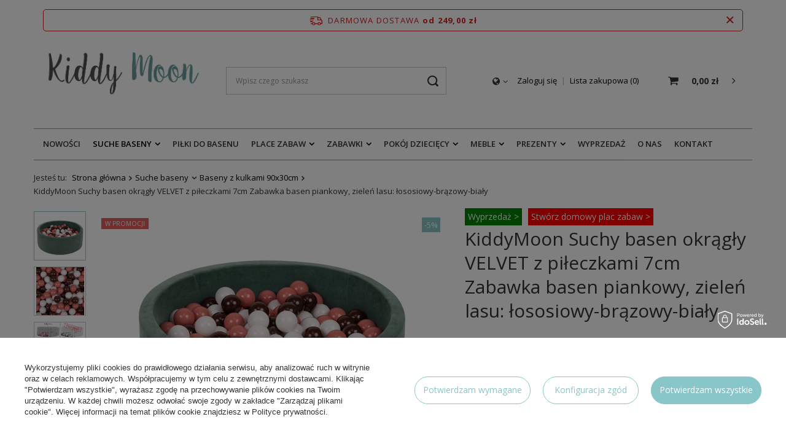

--- FILE ---
content_type: text/html; charset=utf-8
request_url: https://kiddymoon.pl/pl/products/kiddymoon-suchy-basen-okragly-velvet-z-pileczkami-7cm-zabawka-basen-piankowy-zielen-lasu-lososiowy-brazowy-bialy-21434.html
body_size: 21691
content:
<!DOCTYPE html>
<html lang="pl" class="--freeShipping --vat --gross " ><head><meta name='viewport' content='user-scalable=no, initial-scale = 1.0, maximum-scale = 1.0, width=device-width'/> <link rel="preload" crossorigin="anonymous" as="font" href="/gfx/pol/fontello.woff?v=2"><meta http-equiv="Content-Type" content="text/html; charset=utf-8"><meta http-equiv="X-UA-Compatible" content="IE=edge"><title>KiddyMoon Suchy basen okrągły VELVET z piłeczkami 7cm Zabawka basen piankowy, zieleń lasu: łososiowy-brązowy-biały | Sklep internetowy kiddymoon.pl</title><meta name="keywords" content=""><meta name="description" content="Kup KiddyMoon Suchy basen okrągły VELVET z piłeczkami 7cm Zabawka basen piankowy, zieleń lasu: łososiowy-brązowy-biały w Kiddymoon ✅ - wysoka jakość i świetna zabawa gwarantowane! Zamów teraz i zaskocz swoje dziecko!"><link rel="icon" href="/gfx/pol/favicon.ico"><meta name="theme-color" content="#89c6c9"><meta name="msapplication-navbutton-color" content="#89c6c9"><meta name="apple-mobile-web-app-status-bar-style" content="#89c6c9"><link rel="preload stylesheet" as="style" href="/gfx/pol/style.css.gzip?r=1752752910"><script>var app_shop={urls:{prefix:'data="/gfx/'.replace('data="', '')+'pol/',graphql:'/graphql/v1/'},vars:{priceType:'gross',priceTypeVat:true,productDeliveryTimeAndAvailabilityWithBasket:false,geoipCountryCode:'US',},txt:{priceTypeText:'',},fn:{},fnrun:{},files:[],graphql:{}};const getCookieByName=(name)=>{const value=`; ${document.cookie}`;const parts = value.split(`; ${name}=`);if(parts.length === 2) return parts.pop().split(';').shift();return false;};if(getCookieByName('freeeshipping_clicked')){document.documentElement.classList.remove('--freeShipping');}if(getCookieByName('rabateCode_clicked')){document.documentElement.classList.remove('--rabateCode');}</script><meta name="robots" content="index,follow"><meta name="rating" content="general"><meta name="Author" content="Kiddymoon.pl na bazie IdoSell (www.idosell.com/shop).">
<!-- Begin LoginOptions html -->

<style>
#client_new_social .service_item[data-name="service_Apple"]:before, 
#cookie_login_social_more .service_item[data-name="service_Apple"]:before,
.oscop_contact .oscop_login__service[data-service="Apple"]:before {
    display: block;
    height: 2.6rem;
    content: url('/gfx/standards/apple.svg?r=1743165583');
}
.oscop_contact .oscop_login__service[data-service="Apple"]:before {
    height: auto;
    transform: scale(0.8);
}
#client_new_social .service_item[data-name="service_Apple"]:has(img.service_icon):before,
#cookie_login_social_more .service_item[data-name="service_Apple"]:has(img.service_icon):before,
.oscop_contact .oscop_login__service[data-service="Apple"]:has(img.service_icon):before {
    display: none;
}
</style>

<!-- End LoginOptions html -->

<!-- Open Graph -->
<meta property="og:type" content="website"><meta property="og:url" content="https://kiddymoon.pl/pl/products/kiddymoon-suchy-basen-okragly-velvet-z-pileczkami-7cm-zabawka-basen-piankowy-zielen-lasu-lososiowy-brazowy-bialy-21434.html
"><meta property="og:title" content="KiddyMoon Suchy basen okrągły VELVET z piłeczkami 7cm Zabawka basen piankowy, zieleń lasu: łososiowy-brązowy-biały"><meta property="og:site_name" content="Kiddymoon.pl"><meta property="og:locale" content="pl_PL"><meta property="og:image" content="https://kiddymoon.pl/hpeciai/f1c288157aa24750e44f1a0cbf973ed5/pol_pl_KiddyMoon-Suchy-basen-okragly-VELVET-z-pileczkami-7cm-Zabawka-basen-piankowy-zielen-lasu-lososiowy-brazowy-bialy-21434_1_1.webp"><meta property="og:image:width" content="450"><meta property="og:image:height" content="450"><link rel="manifest" href="https://kiddymoon.pl/data/include/pwa/5/manifest.json?t=3"><meta name="apple-mobile-web-app-capable" content="yes"><meta name="apple-mobile-web-app-status-bar-style" content="black"><meta name="apple-mobile-web-app-title" content="kiddymoon.pl"><link rel="apple-touch-icon" href="/data/include/pwa/5/icon-128.png"><link rel="apple-touch-startup-image" href="/data/include/pwa/5/logo-512.png" /><meta name="msapplication-TileImage" content="/data/include/pwa/5/icon-144.png"><meta name="msapplication-TileColor" content="#2F3BA2"><meta name="msapplication-starturl" content="/"><script type="application/javascript">var _adblock = true;</script><script async src="/data/include/advertising.js"></script><script type="application/javascript">var statusPWA = {
                online: {
                    txt: "Połączono z internetem",
                    bg: "#5fa341"
                },
                offline: {
                    txt: "Brak połączenia z internetem",
                    bg: "#eb5467"
                }
            }</script><script async type="application/javascript" src="/ajax/js/pwa_online_bar.js?v=1&r=6"></script><script >
window.dataLayer = window.dataLayer || [];
window.gtag = function gtag() {
dataLayer.push(arguments);
}
gtag('consent', 'default', {
'ad_storage': 'denied',
'analytics_storage': 'denied',
'ad_personalization': 'denied',
'ad_user_data': 'denied',
'wait_for_update': 500
});

gtag('set', 'ads_data_redaction', true);
</script><script id="iaiscript_1" data-requirements="W10=" data-ga4_sel="ga4script">
window.iaiscript_1 = `<${'script'}  class='google_consent_mode_update'>
gtag('consent', 'update', {
'ad_storage': 'denied',
'analytics_storage': 'denied',
'ad_personalization': 'denied',
'ad_user_data': 'denied'
});
</${'script'}>`;
</script>
<!-- End Open Graph -->

<link rel="canonical" href="https://kiddymoon.pl/pl/products/kiddymoon-suchy-basen-okragly-velvet-z-pileczkami-7cm-zabawka-basen-piankowy-zielen-lasu-lososiowy-brazowy-bialy-21434.html" />

                <!-- Global site tag (gtag.js) -->
                <script  async src="https://www.googletagmanager.com/gtag/js?id=AW-11372690959"></script>
                <script >
                    window.dataLayer = window.dataLayer || [];
                    window.gtag = function gtag(){dataLayer.push(arguments);}
                    gtag('js', new Date());
                    
                    gtag('config', 'AW-11372690959', {"allow_enhanced_conversions":true});
gtag('config', 'G-BDFBCJ1ZFX');

                </script>
                <link rel="stylesheet" type="text/css" href="/data/designs/6319da04a87a91.42316794_50/gfx/pol/custom.css.gzip?r=1765881032">            <!-- Google Tag Manager -->
                    <script >(function(w,d,s,l,i){w[l]=w[l]||[];w[l].push({'gtm.start':
                    new Date().getTime(),event:'gtm.js'});var f=d.getElementsByTagName(s)[0],
                    j=d.createElement(s),dl=l!='dataLayer'?'&l='+l:'';j.async=true;j.src=
                    'https://www.googletagmanager.com/gtm.js?id='+i+dl;f.parentNode.insertBefore(j,f);
                    })(window,document,'script','dataLayer','GTM-PKM8J9VW');</script>
            <!-- End Google Tag Manager -->
<!-- Begin additional html or js -->


<!--95|5|44-->
<meta name="facebook-domain-verification" content="of14dzov74uwcpqeqscm20avdzx5co" />
<!--96|5|45-->
<meta name="google-site-verification" content="7-tMeMjs1iA5aggEN-B5-5WmM1isy3SVp8I9YzsP5FI" />

<!-- End additional html or js -->
                <script>
                if (window.ApplePaySession && window.ApplePaySession.canMakePayments()) {
                    var applePayAvailabilityExpires = new Date();
                    applePayAvailabilityExpires.setTime(applePayAvailabilityExpires.getTime() + 2592000000); //30 days
                    document.cookie = 'applePayAvailability=yes; expires=' + applePayAvailabilityExpires.toUTCString() + '; path=/;secure;'
                    var scriptAppleJs = document.createElement('script');
                    scriptAppleJs.src = "/ajax/js/apple.js?v=3";
                    if (document.readyState === "interactive" || document.readyState === "complete") {
                          document.body.append(scriptAppleJs);
                    } else {
                        document.addEventListener("DOMContentLoaded", () => {
                            document.body.append(scriptAppleJs);
                        });  
                    }
                } else {
                    document.cookie = 'applePayAvailability=no; path=/;secure;'
                }
                </script>
                <script>let paypalDate = new Date();
                    paypalDate.setTime(paypalDate.getTime() + 86400000);
                    document.cookie = 'payPalAvailability_PLN=-1; expires=' + paypalDate.getTime() + '; path=/; secure';
                </script><link rel="preload" as="image" href="/hpeciai/aef148cab8abd230c82e6124c6cc0b51/pol_pm_KiddyMoon-Suchy-basen-okragly-VELVET-z-pileczkami-7cm-Zabawka-basen-piankowy-zielen-lasu-lososiowy-brazowy-bialy-21434_1_1.webp"><style>
								#main_banner1.skeleton .main_slider__item > a {
									padding-top: calc(450/400* 100%);
								}
								@media (min-width: 757px) {#main_banner1.skeleton .main_slider__item > a {
									padding-top: calc(450/400* 100%);
								}}
								@media (min-width: 979px) {#main_banner1.skeleton .main_slider__item > a {
									padding-top: calc(466/1280* 100%);
								}}
								#main_banner1 .main_slider__item > a.loading {
									padding-top: calc(450/400* 100%);
								}
								@media (min-width: 757px) {#main_banner1 .main_slider__item > a.loading {
									padding-top: calc(450/400* 100%);
								}}
								@media (min-width: 979px) {#main_banner1 .main_slider__item > a.loading {
									padding-top: calc(466/1280* 100%);
								}}
							</style><style>
									#photos_slider[data-skeleton] .photos__link:before {
										padding-top: calc(450/450* 100%);
									}
									@media (min-width: 979px) {.photos__slider[data-skeleton] .photos__figure:not(.--nav):first-child .photos__link {
										max-height: 450px;
									}}
								</style></head><body><script>
					var script = document.createElement('script');
					script.src = app_shop.urls.prefix + 'envelope.js.gzip';

					document.getElementsByTagName('body')[0].insertBefore(script, document.getElementsByTagName('body')[0].firstChild);
				</script><div id="container" class="projector_page container"><header class="row mx-0 flex-md-wrap commercial_banner"><script class="ajaxLoad">
                app_shop.vars.vat_registered = "true";
                app_shop.vars.currency_format = "###,##0.00";
                
                    app_shop.vars.currency_before_value = false;
                
                    app_shop.vars.currency_space = true;
                
                app_shop.vars.symbol = "zł";
                app_shop.vars.id= "PLN";
                app_shop.vars.baseurl = "http://kiddymoon.pl/";
                app_shop.vars.sslurl= "https://kiddymoon.pl/";
                app_shop.vars.curr_url= "%2Fpl%2Fproducts%2Fkiddymoon-suchy-basen-okragly-velvet-z-pileczkami-7cm-zabawka-basen-piankowy-zielen-lasu-lososiowy-brazowy-bialy-21434.html";
                

                var currency_decimal_separator = ',';
                var currency_grouping_separator = ' ';

                
                    app_shop.vars.blacklist_extension = ["exe","com","swf","js","php"];
                
                    app_shop.vars.blacklist_mime = ["application/javascript","application/octet-stream","message/http","text/javascript","application/x-deb","application/x-javascript","application/x-shockwave-flash","application/x-msdownload"];
                
                    app_shop.urls.contact = "/pl/contact.html";
                </script><div id="viewType" style="display:none"></div><div id="freeShipping" class="freeShipping"><span class="freeShipping__info">Darmowa dostawa</span><strong class="freeShipping__val">
						od 
						249,00 zł</strong><a href="" class="freeShipping__close"></a></div><div id="logo" class="col-md-3 d-flex align-items-center"><a href="https://kiddymoon.pl/" target="_self"><img src="/data/gfx/mask/pol/logo_5_big.png" alt="Baseny z kulkami KiddyMoon" width="603" height="169"></a></div><form action="https://kiddymoon.pl/pl/search.html" method="get" id="menu_search" class="menu_search px-0 col-md-4 px-md-3"><a href="#showSearchForm" class="menu_search__mobile"></a><div class="menu_search__block"><div class="menu_search__item --input"><input class="menu_search__input" type="text" name="text" autocomplete="off" placeholder="Wpisz czego szukasz"><button class="menu_search__submit" type="submit"></button></div><div class="menu_search__item --results search_result"></div></div></form><div id="menu_settings" class="col-md-3 px-0 pl-md-3 d-flex align-items-center justify-content-center justify-content-lg-end"><div class="open_trigger"><span class="d-none d-md-inline-block flag_txt"><i class="icon-globe"></i></span><div class="menu_settings_wrapper d-md-none"><div class="menu_settings_inline"><div class="menu_settings_header">
                                        Język i waluta: 
                                    </div><div class="menu_settings_content"><span class="menu_settings_flag flag flag_pol"></span><strong class="menu_settings_value"><span class="menu_settings_language">pl</span><span> | </span><span class="menu_settings_currency">zł</span></strong></div></div><div class="menu_settings_inline"><div class="menu_settings_header">
                                        Dostawa do: 
                                    </div><div class="menu_settings_content"><strong class="menu_settings_value">Polska</strong></div></div></div><i class="icon-angle-down d-none d-md-inline-block"></i></div><form action="https://kiddymoon.pl/pl/settings.html" method="post"><ul class="bg_alter"><li><div class="form-group"><label for="menu_settings_country">Dostawa do</label><div class="select-after"><select class="form-control" name="country" id="menu_settings_country"><option value="1143020056">Finlandia</option><option selected value="1143020003">Polska</option></select></div></div></li><li class="buttons"><button class="btn --solid --large" type="submit">
                                        Zastosuj zmiany
                                    </button></li></ul></form><div id="menu_additional"><a class="account_link" href="https://kiddymoon.pl/pl/login.html">Zaloguj się</a><a href="/basketedit.php?mode=2" class="wishlist_link">
                            Lista zakupowa
                            <span>0</span></a></div></div><div id="menu_basket" class="col-md-2 px-0 pr-md-3 topBasket"><a class="topBasket__sub" href="/basketedit.php"><span class="badge badge-info"></span><strong class="topBasket__price" style="display: none;">0,00 zł</strong></a><div class="topBasket__details --products" style="display: none;"><div class="topBasket__block --labels"><label class="topBasket__item --name">Produkt</label><label class="topBasket__item --sum">Ilość</label><label class="topBasket__item --prices">Cena</label></div><div class="topBasket__block --products"></div></div><div class="topBasket__details --shipping" style="display: none;"><span class="topBasket__name">Koszt dostawy od</span><span id="shipppingCost"></span></div><script>
                        app_shop.vars.cache_html = true;
                    </script></div><nav id="menu_categories" class="col-md-12 px-0 px-md-3 wide"><button type="button" class="navbar-toggler"><i class="icon-reorder"></i></button><div class="navbar-collapse" id="menu_navbar"><ul class="navbar-nav mx-md-n2"><li class="nav-item"><a  href="/pl/newproducts/nowosc.html" target="_self" title="Nowości" class="nav-link" >Nowości</a></li><li class="nav-item active"><a  href="/pl/menu/suche-baseny-1140.html" target="_self" title="Suche baseny" class="nav-link active" >Suche baseny</a><ul class="navbar-subnav"><li class="nav-item empty"><a class="nav-link" href="/pl/menu/suche-baseny-1140.html" target="_self">Wszystkie baseny</a></li><li class="nav-item empty"><a class="nav-link" href="/pl/menu/suche-baseny/baseny-velvet-2178.html" target="_self">Baseny Velvet</a></li><li class="nav-item active empty"><a class="nav-link active" href="/pl/menu/suche-baseny/baseny-z-kulkami-90x30cm-1291.html" target="_self">Baseny z kulkami 90x30cm</a></li><li class="nav-item empty"><a class="nav-link" href="/pl/menu/suche-baseny/baseny-z-kulkami-120x30cm-1293.html" target="_self">Baseny z kulkami 120x30cm</a></li><li class="nav-item empty"><a class="nav-link" href="/pl/menu/suche-baseny/baseny-bez-kulek-1538.html" target="_self">Baseny bez kulek</a></li><li class="nav-item empty"><a class="nav-link" href="/pl/menu/suche-baseny/pokrowce-na-suche-baseny-2091.html" target="_self">Pokrowce na suche baseny</a></li><li class="nav-item display-all empty"><a class="nav-link display-all" href="/pl/menu/suche-baseny-1140.html">+ Pokaż wszystkie</a></li></ul></li><li class="nav-item"><a  href="/pl/menu/pilki-do-basenu-1466.html" target="_self" title="Piłki do basenu" class="nav-link" >Piłki do basenu</a></li><li class="nav-item"><a  href="/pl/menu/place-zabaw-1480.html" target="_self" title="Place zabaw" class="nav-link" >Place zabaw</a><ul class="navbar-subnav"><li class="nav-item empty"><a class="nav-link" href="/pl/menu/place-zabaw-1480.html" target="_self">Wszystkie place zabaw</a></li><li class="nav-item empty"><a class="nav-link" href="/pl/menu/place-zabaw/place-zabaw-z-basenem-1922.html" target="_self">Place zabaw z basenem</a></li><li class="nav-item empty"><a class="nav-link" href="/pl/menu/place-zabaw/piankowe-moduly-1918.html" target="_self">Piankowe moduły</a></li><li class="nav-item empty"><a class="nav-link" href="/pl/menu/place-zabaw/drewniane-place-zabaw-1924.html" target="_self">Drewniane place zabaw</a></li><li class="nav-item empty"><a class="nav-link" href="/pl/menu/pokoj-dzieciecy/zjezdzalnie-1477.html" target="_self">Zjeżdżalnie</a></li><li class="nav-item empty"><a class="nav-link" href="/pl/menu/zabawki/drabinki-1473.html" target="_self">Drabinki</a></li><li class="nav-item empty"><a class="nav-link" href="/pl/menu/zabawki/bujaki-1471.html" target="_self">Bujaki</a></li><li class="nav-item display-all empty"><a class="nav-link display-all" href="/pl/menu/place-zabaw-1480.html">+ Pokaż wszystkie</a></li></ul></li><li class="nav-item"><a  href="/pl/menu/zabawki-1467.html" target="_self" title="Zabawki" class="nav-link" >Zabawki</a><ul class="navbar-subnav"><li class="nav-item empty"><a class="nav-link" href="/pl/menu/zabawki/klocki-1472.html" target="_self">Klocki</a></li><li class="nav-item empty"><a class="nav-link" href="/pl/menu/zabawki/deski-do-balansowania-1483.html" target="_self">Deski do balansowania</a></li><li class="nav-item empty"><a class="nav-link" href="/pl/menu/zabawki/drewniane-1919.html" target="_self">Drewniane</a></li><li class="nav-item empty"><a class="nav-link" href="/pl/menu/zabawki/chodziki-i-pchacze-1469.html" target="_self">Chodziki i pchacze</a></li><li class="nav-item empty"><a class="nav-link" href="/pl/menu/zabawki/drabinki-1473.html" target="_self">Drabinki</a></li><li class="nav-item empty"><a class="nav-link" href="/pl/menu/zabawki/na-biegunach-2140.html" target="_self">Na biegunach</a></li><li class="nav-item empty"><a class="nav-link" href="/pl/menu/zabawki/sportowe-2141.html" target="_self">Sportowe</a></li><li class="nav-item empty"><a class="nav-link" href="/pl/menu/zabawki/stojaki-2147.html" target="_self">Stojaki</a></li><li class="nav-item empty"><a class="nav-link" href="/pl/menu/zabawki/ogrodowe-1920.html" target="_self">Ogrodowe</a></li><li class="nav-item empty"><a class="nav-link" href="/pl/menu/zabawki/puzzle-piankowe-1543.html" target="_self">Puzzle piankowe</a></li><li class="nav-item empty"><a class="nav-link" href="/pl/menu/zabawki/zabawki-do-przedszkola-i-szkoly-2090.html" target="_self">Zabawki do przedszkola i szkoły</a></li><li class="nav-item"><a class="nav-link" href="/pl/menu/zabawki/edukacyjne-1468.html" target="_self">Edukacyjne</a><ul class="navbar-subsubnav"><li class="nav-item"><a class="nav-link" href="/pl/menu/zabawki/edukacyjne/tablice-manipulacyjne-2148.html" target="_self">Tablice manipulacyjne</a></li></ul></li><li class="nav-item"><a class="nav-link" href="/pl/menu/zabawki/sensoryczne-2118.html" target="_self">Sensoryczne</a><ul class="navbar-subsubnav"><li class="nav-item"><a class="nav-link" href="/pl/menu/zabawki/sensoryczne/maty-2146.html" target="_self">Maty</a></li></ul></li><li class="nav-item"><a class="nav-link" href="/pl/menu/zabawki/bujaki-1471.html" target="_self">Bujaki</a><ul class="navbar-subsubnav"><li class="nav-item"><a class="nav-link" href="/pl/menu/zabawki/bujaki/piankowe-2145.html" target="_self">Piankowe</a></li></ul></li><li class="nav-item display-all empty"><a class="nav-link display-all" href="/pl/menu/zabawki-1467.html">+ Pokaż wszystkie</a></li></ul></li><li class="nav-item"><a  href="/pl/menu/pokoj-dzieciecy-1474.html" target="_self" title="Pokój dziecięcy" class="nav-link" >Pokój dziecięcy</a><ul class="navbar-subnav"><li class="nav-item empty"><a class="nav-link" href="/pl/menu/pokoj-dzieciecy/namioty-1475.html" target="_self">Namioty</a></li><li class="nav-item empty"><a class="nav-link" href="/pl/menu/pokoj-dzieciecy/tipi-1476.html" target="_self">Tipi</a></li><li class="nav-item empty"><a class="nav-link" href="/pl/menu/pokoj-dzieciecy/domki-2094.html" target="_self">Domki</a></li><li class="nav-item empty"><a class="nav-link" href="/pl/menu/pokoj-dzieciecy/kojce-1478.html" target="_self">Kojce</a></li><li class="nav-item empty"><a class="nav-link" href="/pl/menu/pokoj-dzieciecy/tunele-1479.html" target="_self">Tunele</a></li><li class="nav-item empty"><a class="nav-link" href="/pl/menu/pokoj-dzieciecy/maty-1544.html" target="_self">Maty</a></li><li class="nav-item empty"><a class="nav-link" href="/pl/menu/pokoj-dzieciecy/zjezdzalnie-1477.html" target="_self">Zjeżdżalnie</a></li><li class="nav-item empty"><a class="nav-link" href="/pl/menu/pokoj-dzieciecy/poduszki-sensoryczne-2093.html" target="_self">Poduszki sensoryczne</a></li><li class="nav-item empty"><a class="nav-link" href="/pl/menu/pokoj-dzieciecy/reliefy-3d-2076.html" target="_self">Reliefy 3D</a></li><li class="nav-item empty"><a class="nav-link" href="/pl/menu/pokoj-dzieciecy/dekoracje-1921.html" target="_self">Dekoracje</a></li><li class="nav-item display-all empty"><a class="nav-link display-all" href="/pl/menu/pokoj-dzieciecy-1474.html">+ Pokaż wszystkie</a></li></ul></li><li class="nav-item"><a  href="/pl/menu/pokoj-dzieciecy/meble-1482.html" target="_self" title="Meble" class="nav-link" >Meble</a><ul class="navbar-subnav"><li class="nav-item empty"><a class="nav-link" href="/pl/menu/meble/sofy-dla-dzieci-2101.html" target="_self">Sofy dla dzieci</a></li><li class="nav-item empty"><a class="nav-link" href="/pl/menu/meble/fotele-dla-dzieci-2102.html" target="_self">Fotele dla dzieci</a></li><li class="nav-item empty"><a class="nav-link" href="/pl/menu/meble/materace-piankowe-2103.html" target="_self">Materace piankowe</a></li><li class="nav-item empty"><a class="nav-link" href="/pl/menu/meble/pufy-2104.html" target="_self">Pufy</a></li><li class="nav-item empty"><a class="nav-link" href="/pl/menu/meble/stoliki-2105.html" target="_self">Stoliki</a></li><li class="nav-item empty"><a class="nav-link" href="/pl/menu/meble/regaly-2106.html" target="_self">Regały</a></li><li class="nav-item empty"><a class="nav-link" href="/pl/menu/meble/kitchen-helpery-1465.html" target="_self">Kitchen helpery</a></li></ul></li><li class="nav-item"><a  href="/pl/menu/prezenty-1941.html" target="_self" title="Prezenty" class="nav-link" >Prezenty</a><ul class="navbar-subnav"><li class="nav-item empty"><a class="nav-link" href="/pl/menu/prezenty/swieta-1942.html" target="_self">Święta</a></li><li class="nav-item empty"><a class="nav-link" href="/pl/menu/prezenty/mikolajki-1943.html" target="_self">Mikołajki</a></li><li class="nav-item empty"><a class="nav-link" href="/pl/menu/prezenty/wielkanoc-1948.html" target="_self">Wielkanoc</a></li><li class="nav-item empty"><a class="nav-link" href="/pl/menu/prezenty/urodziny-1950.html" target="_self">Urodziny</a></li><li class="nav-item empty"><a class="nav-link" href="/pl/menu/prezenty/dzien-dziecka-1944.html" target="_self">Dzień dziecka</a></li><li class="nav-item empty"><a class="nav-link" href="/pl/menu/prezenty/baby-shower-1945.html" target="_self">Baby Shower</a></li><li class="nav-item empty"><a class="nav-link" href="/pl/menu/prezenty/chrzciny-1946.html" target="_self">Chrzciny</a></li><li class="nav-item empty"><a class="nav-link" href="/pl/menu/prezenty/komunia-1947.html" target="_self">Komunia</a></li><li class="nav-item empty"><a class="nav-link" href="/pl/menu/prezenty/dla-dziewczynki-1961.html" target="_self">Dla dziewczynki</a></li><li class="nav-item empty"><a class="nav-link" href="/pl/menu/prezenty/dla-chlopca-1960.html" target="_self">Dla chlopca</a></li><li class="nav-item"><a class="nav-link" href="/pl/menu/prezenty/wedlug-wieku-1951.html" target="_self">Według wieku</a><ul class="navbar-subsubnav"><li class="nav-item"><a class="nav-link" href="/pl/menu/prezenty/wedlug-wieku/niemowlak-1949.html" target="_self">Niemowlak</a></li><li class="nav-item"><a class="nav-link" href="/pl/menu/prezenty/wedlug-wieku/12-m-1959.html" target="_self">12 m+</a></li><li class="nav-item"><a class="nav-link" href="/pl/menu/prezenty/wedlug-wieku/2-lata-1952.html" target="_self">2 lata</a></li><li class="nav-item"><a class="nav-link" href="/pl/menu/prezenty/wedlug-wieku/3-lata-1953.html" target="_self">3 lata</a></li><li class="nav-item"><a class="nav-link" href="/pl/menu/prezenty/wedlug-wieku/4-lata-1954.html" target="_self">4 lata</a></li><li class="nav-item"><a class="nav-link" href="/pl/menu/prezenty/wedlug-wieku/5-lat-1955.html" target="_self">5 lat</a></li><li class="nav-item"><a class="nav-link" href="/pl/menu/prezenty/wedlug-wieku/6-lat-1956.html" target="_self">6 lat</a></li><li class="nav-item"><a class="nav-link" href="/pl/menu/prezenty/wedlug-wieku/7-lat-1957.html" target="_self">7 lat</a></li><li class="nav-item"><a class="nav-link" href="/pl/menu/prezenty/wedlug-wieku/8-lat-1958.html" target="_self">8 lat</a></li></ul></li><li class="nav-item display-all empty"><a class="nav-link display-all" href="/pl/menu/prezenty-1941.html">+ Pokaż wszystkie</a></li></ul></li><li class="nav-item"><a  href="/pl/menu/wyprzedaz-2177.html" target="_self" title="Wyprzedaż" class="nav-link" >Wyprzedaż</a></li><li class="nav-item"><a  href="/pl/about/o-nas-94.html" target="_self" title="O nas" class="nav-link" >O nas</a></li><li class="nav-item"><a  href="/contact-pol.html" target="_self" title="Kontakt" class="nav-link" >Kontakt</a></li></ul></div></nav><div id="breadcrumbs" class="breadcrumbs col-md-12"><div class="back_button"><button id="back_button"><i class="icon-angle-left"></i> Wstecz</button></div><div class="list_wrapper"><ol><li><span>Jesteś tu:  </span></li><li class="bc-main"><span><a href="/">Strona główna</a></span></li><li class="category bc-item-1 --more"><a class="category" href="/pl/menu/suche-baseny-1140.html">Suche baseny</a><ul class="breadcrumbs__sub"><li class="breadcrumbs__item"><a class="breadcrumbs__link --link" href="/pl/menu/suche-baseny-1140.html">Wszystkie baseny</a></li><li class="breadcrumbs__item"><a class="breadcrumbs__link --link" href="/pl/menu/suche-baseny/baseny-velvet-2178.html">Baseny Velvet</a></li><li class="breadcrumbs__item"><a class="breadcrumbs__link --link" href="/pl/menu/suche-baseny/baseny-z-kulkami-90x30cm-1291.html">Baseny z kulkami 90x30cm</a></li><li class="breadcrumbs__item"><a class="breadcrumbs__link --link" href="/pl/menu/suche-baseny/baseny-z-kulkami-120x30cm-1293.html">Baseny z kulkami 120x30cm</a></li><li class="breadcrumbs__item"><a class="breadcrumbs__link --link" href="/pl/menu/suche-baseny/baseny-bez-kulek-1538.html">Baseny bez kulek</a></li><li class="breadcrumbs__item"><a class="breadcrumbs__link --link" href="/pl/menu/suche-baseny/pokrowce-na-suche-baseny-2091.html">Pokrowce na suche baseny</a></li></ul></li><li class="category bc-item-2 bc-active"><a class="category" href="/pl/menu/suche-baseny/baseny-z-kulkami-90x30cm-1291.html">Baseny z kulkami 90x30cm</a></li><li class="bc-active bc-product-name"><span>KiddyMoon Suchy basen okrągły VELVET z piłeczkami 7cm Zabawka basen piankowy, zieleń lasu: łososiowy-brązowy-biały</span></li></ol></div></div></header><div id="layout" class="row clearfix"><aside class="col-3"><div id="mobileCategories" class="mobileCategories"><div class="mobileCategories__item --menu"><a class="mobileCategories__link --active" href="#" data-ids="#menu_search,.shopping_list_menu,#menu_search,#menu_navbar,#menu_navbar3, #menu_blog">
                            Menu
                        </a></div><div class="mobileCategories__item --account"><a class="mobileCategories__link" href="#" data-ids="#menu_contact,#login_menu_block">
                            Konto
                        </a></div><div class="mobileCategories__item --settings"><a class="mobileCategories__link" href="#" data-ids="#menu_settings">
                                Ustawienia
                            </a></div></div><div class="setMobileGrid" data-item="#menu_navbar"></div><div class="setMobileGrid" data-item="#menu_navbar3" data-ismenu1="true"></div><div class="setMobileGrid" data-item="#menu_blog"></div><div class="login_menu_block d-lg-none" id="login_menu_block"><a class="sign_in_link" href="/login.php" title=""><i class="icon-user"></i><span>Zaloguj się</span></a><a class="registration_link" href="/client-new.php?register" title=""><i class="icon-lock"></i><span>Zarejestruj się</span></a><a class="order_status_link" href="/order-open.php" title=""><i class="icon-globe"></i><span>Sprawdź status zamówienia</span></a></div><div class="setMobileGrid" data-item="#menu_contact"></div><div class="setMobileGrid" data-item="#menu_settings"></div></aside><div id="content" class="col-12"><div id="menu_compare_product" class="compare mb-2 pt-sm-3 pb-sm-3 mb-sm-3" style="display: none;"><div class="compare__label d-none d-sm-block">Dodane do porównania</div><div class="compare__sub"></div><div class="compare__buttons"><a class="compare__button btn --solid --secondary" href="https://kiddymoon.pl/pl/product-compare.html" title="Porównaj wszystkie produkty" target="_blank"><span>Porównaj produkty </span><span class="d-sm-none">(0)</span></a><a class="compare__button --remove btn d-none d-sm-block" href="https://kiddymoon.pl/pl/settings.html?comparers=remove&amp;product=###" title="Usuń wszystkie produkty">
                        Usuń produkty
                    </a></div><script>
                        var cache_html = true;
                    </script></div><section id="projector_productname" class="product_name d-flex mb-2 mb-sm-4 justify-content-between"><div class="product_name__wrapper pr-md-2"><h1 class="product_name__name m-0">KiddyMoon Suchy basen okrągły VELVET z piłeczkami 7cm Zabawka basen piankowy, zieleń lasu: łososiowy-brązowy-biały</h1></div></section><section id="projector_photos" class="photos d-flex align-items-start mb-2 mb-md-4"><div class="price_yousave"><span class="minus">-</span>5%
                            </div><div id="photos_nav" class="photos__nav d-none d-md-flex flex-md-column"><figure class="photos__figure --nav"><a class="photos__link --nav" href="/hpeciai/f1c288157aa24750e44f1a0cbf973ed5/pol_pl_KiddyMoon-Suchy-basen-okragly-VELVET-z-pileczkami-7cm-Zabawka-basen-piankowy-zielen-lasu-lososiowy-brazowy-bialy-21434_1_1.webp" data-slick-index="0" data-width="280" data-height="280"><img class="photos__photo b-lazy --nav" alt="KiddyMoon Suchy basen okrągły VELVET z piłeczkami 7cm Zabawka basen piankowy, zieleń lasu: łososiowy-brązowy-biały" data-src="/hpeciai/9ead74cb5dc3e5a5bff7f0d4e1eb255a/pol_ps_KiddyMoon-Suchy-basen-okragly-VELVET-z-pileczkami-7cm-Zabawka-basen-piankowy-zielen-lasu-lososiowy-brazowy-bialy-21434_1_1.webp"></a></figure><figure class="photos__figure --nav"><a class="photos__link --nav" href="/hpeciai/144b43af7123a14de25338ef108de0c7/pol_pl_KiddyMoon-Suchy-basen-okragly-VELVET-z-pileczkami-7cm-Zabawka-basen-piankowy-zielen-lasu-lososiowy-brazowy-bialy-21434_2_1.webp" data-slick-index="1" data-width="280" data-height="280"><img class="photos__photo b-lazy --nav" alt="KiddyMoon Suchy basen okrągły VELVET z piłeczkami 7cm Zabawka basen piankowy, zieleń lasu: łososiowy-brązowy-biały" data-src="/hpeciai/5b1d735bb79779e7e88bb914b9a5bbc9/pol_ps_KiddyMoon-Suchy-basen-okragly-VELVET-z-pileczkami-7cm-Zabawka-basen-piankowy-zielen-lasu-lososiowy-brazowy-bialy-21434_2_1.webp"></a></figure><figure class="photos__figure --nav"><a class="photos__link --nav" href="/hpeciai/3e3945ab2d2648178da0d9f3cff13099/pol_pl_KiddyMoon-Suchy-basen-okragly-VELVET-z-pileczkami-7cm-Zabawka-basen-piankowy-zielen-lasu-lososiowy-brazowy-bialy-21434_3_1.webp" data-slick-index="2" data-width="280" data-height="280"><img class="photos__photo b-lazy --nav" alt="KiddyMoon Suchy basen okrągły VELVET z piłeczkami 7cm Zabawka basen piankowy, zieleń lasu: łososiowy-brązowy-biały" data-src="/hpeciai/ce92d938b4a366ef7eb43a4266fe50c3/pol_ps_KiddyMoon-Suchy-basen-okragly-VELVET-z-pileczkami-7cm-Zabawka-basen-piankowy-zielen-lasu-lososiowy-brazowy-bialy-21434_3_1.webp"></a></figure></div><div id="photos_slider" class="photos__slider" data-skeleton="true" data-nav="true"><div class="photos___slider_wrapper"><figure class="photos__figure"><a class="photos__link" href="/hpeciai/f1c288157aa24750e44f1a0cbf973ed5/pol_pl_KiddyMoon-Suchy-basen-okragly-VELVET-z-pileczkami-7cm-Zabawka-basen-piankowy-zielen-lasu-lososiowy-brazowy-bialy-21434_1_1.webp" data-width="1000" data-height="1000"><img class="photos__photo" alt="KiddyMoon Suchy basen okrągły VELVET z piłeczkami 7cm Zabawka basen piankowy, zieleń lasu: łososiowy-brązowy-biały" src="/hpeciai/aef148cab8abd230c82e6124c6cc0b51/pol_pm_KiddyMoon-Suchy-basen-okragly-VELVET-z-pileczkami-7cm-Zabawka-basen-piankowy-zielen-lasu-lososiowy-brazowy-bialy-21434_1_1.webp" data-zoom-image="/hpeciai/f1c288157aa24750e44f1a0cbf973ed5/pol_pl_KiddyMoon-Suchy-basen-okragly-VELVET-z-pileczkami-7cm-Zabawka-basen-piankowy-zielen-lasu-lososiowy-brazowy-bialy-21434_1_1.webp"></a></figure><figure class="photos__figure"><a class="photos__link" href="/hpeciai/144b43af7123a14de25338ef108de0c7/pol_pl_KiddyMoon-Suchy-basen-okragly-VELVET-z-pileczkami-7cm-Zabawka-basen-piankowy-zielen-lasu-lososiowy-brazowy-bialy-21434_2_1.webp" data-width="1000" data-height="1000"><img class="photos__photo slick-loading" alt="KiddyMoon Suchy basen okrągły VELVET z piłeczkami 7cm Zabawka basen piankowy, zieleń lasu: łososiowy-brązowy-biały" data-lazy="/hpeciai/76bc8f4ecdab2c0829b909d168f4cba9/pol_pm_KiddyMoon-Suchy-basen-okragly-VELVET-z-pileczkami-7cm-Zabawka-basen-piankowy-zielen-lasu-lososiowy-brazowy-bialy-21434_2_1.webp" data-zoom-image="/hpeciai/144b43af7123a14de25338ef108de0c7/pol_pl_KiddyMoon-Suchy-basen-okragly-VELVET-z-pileczkami-7cm-Zabawka-basen-piankowy-zielen-lasu-lososiowy-brazowy-bialy-21434_2_1.webp"></a></figure><figure class="photos__figure"><a class="photos__link" href="/hpeciai/3e3945ab2d2648178da0d9f3cff13099/pol_pl_KiddyMoon-Suchy-basen-okragly-VELVET-z-pileczkami-7cm-Zabawka-basen-piankowy-zielen-lasu-lososiowy-brazowy-bialy-21434_3_1.webp" data-width="1000" data-height="1000"><img class="photos__photo slick-loading" alt="KiddyMoon Suchy basen okrągły VELVET z piłeczkami 7cm Zabawka basen piankowy, zieleń lasu: łososiowy-brązowy-biały" data-lazy="/hpeciai/5ccf1ae342931d88367b5a0110e5268d/pol_pm_KiddyMoon-Suchy-basen-okragly-VELVET-z-pileczkami-7cm-Zabawka-basen-piankowy-zielen-lasu-lososiowy-brazowy-bialy-21434_3_1.webp" data-zoom-image="/hpeciai/3e3945ab2d2648178da0d9f3cff13099/pol_pl_KiddyMoon-Suchy-basen-okragly-VELVET-z-pileczkami-7cm-Zabawka-basen-piankowy-zielen-lasu-lososiowy-brazowy-bialy-21434_3_1.webp"></a></figure></div><span class="photos__magnify">Kliknij, aby powiększyć</span><strong class="label_icons"><span class="label --promo">
											W promocji
										</span></strong></div></section><div class="pswp" tabindex="-1" role="dialog" aria-hidden="true"><div class="pswp__bg"></div><div class="pswp__scroll-wrap"><div class="pswp__container"><div class="pswp__item"></div><div class="pswp__item"></div><div class="pswp__item"></div></div><div class="pswp__ui pswp__ui--hidden"><div class="pswp__top-bar"><div class="pswp__counter"></div><button class="pswp__button pswp__button--close" title="Close (Esc)"></button><button class="pswp__button pswp__button--share" title="Share"></button><button class="pswp__button pswp__button--fs" title="Toggle fullscreen"></button><button class="pswp__button pswp__button--zoom" title="Zoom in/out"></button><div class="pswp__preloader"><div class="pswp__preloader__icn"><div class="pswp__preloader__cut"><div class="pswp__preloader__donut"></div></div></div></div></div><div class="pswp__share-modal pswp__share-modal--hidden pswp__single-tap"><div class="pswp__share-tooltip"></div></div><button class="pswp__button pswp__button--arrow--left" title="Previous (arrow left)"></button><button class="pswp__button pswp__button--arrow--right" title="Next (arrow right)"></button><div class="pswp__caption"><div class="pswp__caption__center"></div></div></div></div></div><script class="ajaxLoad">
                cena_raty = 284.99;
                
                    var  client_login = 'false'
                    
                var  client_points = '';
                var  points_used = '';
                var  shop_currency = 'zł';
                var product_data = {
                "product_id": '21434',
                
                "currency":"zł",
                "product_type":"product_item",
                "unit":"szt.",
                "unit_plural":"szt.",

                "unit_sellby":"1",
                "unit_precision":"0",

                "base_price":{
                
                    "maxprice":"284.99",
                
                    "maxprice_formatted":"284,99 zł",
                
                    "maxprice_net":"231.70",
                
                    "maxprice_net_formatted":"231,70 zł",
                
                    "minprice":"284.99",
                
                    "minprice_formatted":"284,99 zł",
                
                    "minprice_net":"231.70",
                
                    "minprice_net_formatted":"231,70 zł",
                
                    "size_max_maxprice_net":"243.89",
                
                    "size_min_maxprice_net":"243.89",
                
                    "size_max_maxprice_net_formatted":"243,89 zł",
                
                    "size_min_maxprice_net_formatted":"243,89 zł",
                
                    "size_max_maxprice":"299.99",
                
                    "size_min_maxprice":"299.99",
                
                    "size_max_maxprice_formatted":"299,99 zł",
                
                    "size_min_maxprice_formatted":"299,99 zł",
                
                    "price_unit_sellby":"284.99",
                
                    "value":"284.99",
                    "price_formatted":"284,99 zł",
                    "price_net":"231.70",
                    "price_net_formatted":"231,70 zł",
                    "yousave_percent":"5",
                    "omnibus_price":"299.99",
                    "omnibus_price_formatted":"299,99 zł",
                    "omnibus_yousave":"15",
                    "omnibus_yousave_formatted":"15,00 zł",
                    "omnibus_price_net":"243.89",
                    "omnibus_price_net_formatted":"243,89 zł",
                    "omnibus_yousave_net":"12.19",
                    "omnibus_yousave_net_formatted":"12,19 zł",
                    "omnibus_yousave_percent":"5",
                    "omnibus_price_is_higher_than_selling_price":"true",
                    "normalprice":"299.99",
                    "normalprice_net":"243.89",
                    "normalprice_formatted":"299,99 zł",
                    "normalprice_net_formatted":"243,89 zł",
                    "vat":"23",
                    "yousave":"15.00",
                    "maxprice":"299.99",
                    "yousave_formatted":"15,00 zł",
                    "maxprice_formatted":"299,99 zł",
                    "last_price_change_date":"2026-01-20",
                    "yousave_net":"12.19",
                    "maxprice_net":"243.89",
                    "yousave_net_formatted":"12,19 zł",
                    "maxprice_net_formatted":"243,89 zł",
                    "tilldays":"1",
                    "promotiontilldate":"2026-02-01",
                    "promotiontillhour":"00:00:00",
                    "discounttilldate":"2026-02-01",
                    "discounttillhour":"00:00:00",
                    "distinguishedtilldate":"2026-02-01",
                    "distinguishedtillhour":"00:00:00",
                    "specialtilldate":"2026-02-01",
                    "specialtillhour":"00:00:00",
                    "worth":"284.99",
                    "worth_net":"231.70",
                    "worth_formatted":"284,99 zł",
                    "worth_net_formatted":"231,70 zł",
                    "max_diff_gross":"15",
                    "max_diff_gross_formatted":"15,00 zł",
                    "max_diff_percent":"5",
                    "max_diff_net":"12.19",
                    "max_diff_net_formatted":"12,19 zł",
                    "basket_enable":"y",
                    "special_offer":"false",
                    "rebate_code_active":"n",
                    "priceformula_error":"false"
                },

                "order_quantity_range":{
                
                }

                

                }
                var  trust_level = '0';
            </script><form id="projector_form" action="https://kiddymoon.pl/pl/basketchange.html" method="post" data-product_id="21434" class="
                     mb-2
                    "><input id="projector_product_hidden" type="hidden" name="product" value="21434"><input id="projector_size_hidden" type="hidden" name="size" autocomplete="off" value="409"><input id="projector_mode_hidden" type="hidden" name="mode" value="1"><div id="projector_details" class="product_info"><div class="product_section versions row mx-n1"><div class="p-1 select_link"><a class="selected" title="90x30cm/200piłek" href="/pl/products/kiddymoon-suchy-basen-okragly-velvet-z-pileczkami-7cm-zabawka-basen-piankowy-zielen-lasu-lososiowy-brazowy-bialy-21434.html"><span class="txt">90x30cm/200piłek</span></a></div><div class="p-1 select_link"><a title="90x30cm/300piłek" href="/pl/products/kiddymoon-suchy-basen-okragly-velvet-z-pileczkami-7cm-zabawka-basen-piankowy-zielen-lasu-lososiowy-brazowy-bialy-31302.html"><span class="txt">90x30cm/300piłek</span></a></div></div><div class="product_section sizes mb-sm-0 hide" id="projector_sizes_cont"><span class="sizes__label">Rozmiar:</span><div class="sizes__sub row mx-0"><div class="col-3 p-1"><a class="select_button" href="/pl/products/kiddymoon-suchy-basen-okragly-velvet-z-pileczkami-7cm-zabawka-basen-piankowy-zielen-lasu-lososiowy-brazowy-bialy-21434.html?selected_size=409" data-type="409">90x30cm/200piłek</a></div></div></div><div class="projector_product_status_wrapper" style="display:none"><div id="projector_status_description_wrapper" style="display:none"><label>
                                Dostępność:
                            </label><div><span class="projector_status_gfx_wrapper"><img id="projector_status_gfx" class="projector_status_gfx" alt="status_icon" src="/data/lang/pol/available_graph/graph_1_4.png"></span><span class="projector_amount" id="projector_amount"><strong>%d </strong></span><span class="projector_status_description" id="projector_status_description">Dostępny</span></div></div><div id="projector_shipping_info" style="display:none"><label>
                                            Możemy wysłać już
                                        </label><div><span class="projector_delivery_days" id="projector_delivery_days">
                                                                 w poniedziałek 
                                                            </span></div><a class="shipping_info" href="#shipping_info" title="Sprawdź czasy i koszty wysyłki">
                                    Sprawdź czasy i koszty wysyłki
                                </a></div></div><div id="projector_prices_wrapper"><div class="product_section" id="projector_price_srp_wrapper" style="display:none;"><label class="projector_label">Cena katalogowa:</label><div><span class="projector_price_srp" id="projector_price_srp"></span></div></div><div class="product_section" id="projector_price_value_wrapper"><label class="projector_label">
                                        Nasza cena:
                                    </label><div class="projector_price_subwrapper"><div id="projector_price_maxprice_wrapper"><del class="projector_price_maxprice" id="projector_price_maxprice">299,99 zł</del></div><strong class="projector_price_value" id="projector_price_value">284,99 zł</strong><div class="price_gross_info"><small class="projector_price_unit_sep">
                                                 / 
                                            </small><small class="projector_price_unit_sellby" id="projector_price_unit_sellby" style="display:none">1</small><small class="projector_price_unit" id="projector_price_unit">szt.</small><span></span></div><div class="instalment_yousave"><span id="projector_instalment_wrapper"></span><span class="projector_price_yousave" id="projector_price_yousave"><span class="projector_price_save_text">
                                                           Oszczędzasz </span><span class="projector_price_save_percent">5% </span><span class="projector_price_save_value">
                                                          (<span class="projector_price">15,00 zł</span>). 
                                                      </span></span></div></div><div class="projector_prices__lowest_price omnibus_price"><span class="omnibus_price__text">Najniższa cena z 30 dni przed obniżką: </span><del id="projector_omnibus_price_value" class="omnibus_price__value" data-price="299.99">299,99 zł</del></div></div></div><div class="product_section tell_availability" id="projector_tell_availability" style="display:none"><label>
                            Powiadomienie:
                        </label><div class="product_section_sub"><div class="form-group"><div class="input-group has-feedback has-required"><div class="input-group-addon"><i class="icon-envelope-alt"></i></div><input type="text" class="form-control validate" name="email" data-validation-url="/ajax/client-new.php?validAjax=true" data-validation="client_email" required="required" disabled placeholder="Twój adres e-mail"><span class="form-control-feedback"></span></div></div><div class="checkbox" style="display:none;" id="sms_active_checkbox"><label><input type="checkbox">Chcę dodatkowo otrzymać wiadomość SMS z powiadomieniem 
                                </label></div><div class="form-group" style="display:none;" id="sms_active_group"><div class="input-group has-feedback has-required"><div class="input-group-addon"><i class="icon-phone"></i></div><input type="text" class="form-control validate" name="phone" data-validation-url="/ajax/client-new.php?validAjax=true" data-validation="client_phone" required="required" disabled placeholder="Twój numer telefonu"><span class="form-control-feedback"></span></div></div><p class="form-privacy-info">Dane są przetwarzane zgodnie z <a href="/pl/privacy-and-cookie-notice.html">polityką prywatności</a>. Przesyłając je, akceptujesz jej postanowienia. </p><div class="form-group"><button type="submit" class="btn --solid --large">
                                    Powiadom o dostępności
                                </button></div><div class="form-group"><p> Powyższe dane nie są używane do przesyłania newsletterów lub innych reklam. Włączając powiadomienie zgadzasz się jedynie na wysłanie jednorazowo informacji o ponownej dostępności tego produktu. </p></div></div></div><div id="projector_buy_section" class="product_section"><label class="projector_label">
                                    Ilość: 
                                </label><div class="projector_buttons" id="projector_buttons"><div class="projector_number" id="projector_number_cont"><button id="projector_number_down" class="projector_number_down" type="button"><i class="icon-minus"></i></button><input class="projector_number" name="number" id="projector_number" value="1"><button id="projector_number_up" class="projector_number_up" type="button"><i class="icon-plus"></i></button></div><button class="btn --solid --large projector_butttons_buy" id="projector_button_basket" type="submit" title="Dodaj produkt do koszyka">
                                        Dodaj do koszyka
                                    </button><a href="#add_favorite" class="projector_buttons_obs" id="projector_button_observe" title="Dodaj do listy zakupowej">
                                Dodaj do listy zakupowej
                            </a></div></div><div id="projector_points_wrapper" class="points_price_section" style="display:none;"><div class="product_points_wrapper"></div><div class="product_points_buy" style="display:none;"><div><button id="projector_button_points_basket" type="submit" name="forpoints" value="1" class="btn --solid">
                                        Kup za punkty
                                    </button></div></div></div></div></form><div id="alert_cover" class="projector_alert_55916" style="display:none" onclick="Alertek.hide_alert();"></div><script class="ajaxLoad">
                app_shop.vars.contact_link = "/pl/contact.html";
            </script><script class="ajaxLoad">
				var bundle_title =   "Cena produktów poza zestawem";
			</script><section id="projector_benefits" class="benefits mb-4"><div class="benefits__block --returns"><span class="benefits__item --return">Łatwy zwrot towaru w ciągu <span class="benefits__return_days">14</span> dni od zakupu bez podania przyczyny</span></div><div class="benefits__block --shippings"><span class="benefits__item --shipping">Darmowa dostawa od <span class="benefits__shipping_free">249,00 zł</span></span></div><div class="benefits__block --stocks"><span class="benefits__item --stock">Ten produkt nie jest dostępny w sklepie stacjonarnym</span></div></section><section id="projector_longdescription" class="longdescription cm" data-dictionary="true"><p>Piankowy sensoryczny basen KiddyMoon to niesamowita zabawa dla Twojego dziecka!!! Z racji na swój kształt i kolor daje dużo możliwości aranżacyjnych wpasowując się we wnętrza zarówno nowoczesne jak i klasyczne, pokoju dziecka jak i salonu. Charakteru nadają mu kolorystycznie dobrane wedle usposobienia i upodobań dziecka piłeczki, które razem tworzą integralne gotowe zestawy. Dzięki żywym kolorom basen jest również niezwykle przydatny w terapii integracji sensorycznej Twojego malucha - pozytywnie wpływa na jego zdolności wzrokowe, manualne i ogólny rozwój dziecka.</p><p>Właściwości basenu:</p><ul><li>idealny zarówno do zabawy jak i w rozwoju i terapii integracji sensorycznej</li><li>produkt solidny i trwały, odporny na uszkodzenia w całości wykonany z najwyższej jakości pianki</li><li>pokryty pokrowcem wykonanym z przyjemnej w dotyku welurowej dzianiny w wielu atrakcyjnych kolorach</li><li>zdejmowany pokrowiec, zapinany na zamek błyskawiczny umożliwia upranie go w pralce (pranie w 30°C), dzięki czemu produkt pozostaje długo schludny i atrakcyjny</li></ul><p>Skład: 80% bawełna, 20% poliester.</p><p>Wymiary basenu:</p><ul><li>okrągły o średnicy: 90 cm i wysokości 30 cm</li><li>stabilne boki o grubości 5 cm oraz dno wykonane z pianki.</li></ul><p>W zestawie z suchym basenem znajduje się 200 lub 300 sztuk kolorowych bezpiecznych dla dzieci piłeczek o średnicy 7 cm. Piłeczki wyprodukowane są w Europie z nietoksycznego materiału.</p><p>Posiadają certyfikat CE. Przyjemne i lekkie a zarazem elastyczne i odporne na zniekształcenia : po ściśnięciu odzyskują swój pierwotny kształt nie robiąc dziecku krzywdy.</p><p>Skład piłeczek: 100% polietylen.</p><p>Baseny oraz piłeczki KiddyMoon są produkowane wyłącznie z atestowanych, wysokiej jakości materiałów.</p><p>Zabawa powinna odbywać się pod opieką osoby dorosłej.</p></section><section id="projector_dictionary" class="dictionary col-12 mb-1 mb-sm-4"><div class="dictionary__group --first --no-group"><div class="dictionary__param row mb-3" data-producer="true"><div class="dictionary__name col-6 d-flex flex-column align-items-end"><span class="dictionary__name_txt">Marka</span></div><div class="dictionary__values col-6"><div class="dictionary__value"><a class="dictionary__value_txt" href="/pl/producers/kiddymoon-1614249390.html" title="Kliknij, by zobaczyć wszystkie produkty tej marki">KiddyMoon</a></div></div></div><div class="dictionary__param row mb-3" data-responsible-entity="true"><div class="dictionary__name col-6 d-flex flex-column align-items-end"><span class="dictionary__name_txt">Podmiot odpowiedzialny za ten produkt na terenie UE</span></div><div class="dictionary__values col-6"><div class="dictionary__value"><span class="dictionary__value_txt"><span>Kontri sp. z o.o.</span><a href="#showDescription" class="dictionary__more">Więcej</a></span><div class="dictionary__description --value"><div class="dictionary__description --entity"><span class="entity__title">Producent</span><span class="entity__name">Kontri sp. z o.o.</span><span>Adres: 
													Jacka Kuronia 3</span><span>Kod pocztowy: 15-569</span><span>Miasto: Białystok</span><span>Kraj: Polska</span><span>Adres email: sklep@kiddymoon.pl</span></div><div class="dictionary__description --entity"><span class="entity__title">Podmiot odpowiedzialny</span><span class="entity__name">Kontri sp. z o.o.</span><span>Adres: 
													Jacka Kuronia 3</span><span>Kod pocztowy: 15-569</span><span>Miasto: Białystok</span><span>Kraj: Polska</span><span>Adres email: sklep@kiddymoon.pl</span></div></div></div></div></div><div class="dictionary__param row mb-3" data-code="true"><div class="dictionary__name col-6 d-flex flex-column align-items-end"><span class="dictionary__name_txt">Symbol</span></div><div class="dictionary__values col-6"><div class="dictionary__value"><span class="dictionary__value_txt">Suchy basen okrągły VELVET z piłeczkami 7cm</span></div></div></div><div class="dictionary__param row mb-3" data-producer_code="true"><div class="dictionary__name col-6 d-flex flex-column align-items-end"><span class="dictionary__name_txt">Kod producenta</span></div><div class="dictionary__values col-6"><div class="dictionary__value"><span class="dictionary__value_txt"><span class="dictionary__producer_code --name">90x30cm/200piłek</span><span class="dictionary__producer_code --value">5905054800826</span></span></div></div></div><div class="dictionary__param row mb-3" data-series="true"><div class="dictionary__name col-6 d-flex flex-column align-items-end"><span class="dictionary__name_txt">Seria</span></div><div class="dictionary__values col-6"><div class="dictionary__value"><a class="dictionary__value_txt" href="/pl/series/suchy-basen-okragly-velvet-z-pileczkami-7cm-8951.html" title="Kliknij, by zobaczyć wszystkie produkty z tej serii">Suchy basen okrągły VELVET z piłeczkami 7cm</a></div></div></div><div class="dictionary__param row mb-3"><div class="dictionary__name col-6 d-flex flex-column align-items-end"><span class="dictionary__name_txt">Kolor podstawowy</span></div><div class="dictionary__values col-6"><div class="dictionary__value"><span class="dictionary__value_txt">zielony ciemny</span></div></div></div><div class="dictionary__param row mb-3"><div class="dictionary__name col-6 d-flex flex-column align-items-end"><span class="dictionary__name_txt">Kolor</span></div><div class="dictionary__values col-6"><div class="dictionary__value"><span class="dictionary__value_txt">zieleń lasu: łososiowy-brązowy-biały</span></div></div></div><div class="dictionary__param row mb-3"><div class="dictionary__name col-6 d-flex flex-column align-items-end"><span class="dictionary__name_txt">Model</span></div><div class="dictionary__values col-6"><div class="dictionary__value"><span class="dictionary__value_txt">Suchy basen okrągły VELVET z piłeczkami 7cm</span></div></div></div><div class="dictionary__param row mb-3"><div class="dictionary__name col-6 d-flex flex-column align-items-end"><span class="dictionary__name_txt">Składnik surowcowy 2</span></div><div class="dictionary__values col-6"><div class="dictionary__value"><span class="dictionary__value_txt">poliester 20%</span></div></div></div><div class="dictionary__param row mb-3"><div class="dictionary__name col-6 d-flex flex-column align-items-end"><span class="dictionary__name_txt">Składnik surowcowy 1</span></div><div class="dictionary__values col-6"><div class="dictionary__value"><span class="dictionary__value_txt">bawełna 80%</span></div></div></div><div class="dictionary__param row mb-3"><div class="dictionary__name col-6 d-flex flex-column align-items-end"><span class="dictionary__name_txt">Bezpieczeństwo</span></div><div class="dictionary__values col-6"><div class="dictionary__value"><span class="dictionary__value_txt">CE</span></div></div></div><div class="dictionary__param row mb-3"><div class="dictionary__name col-6 d-flex flex-column align-items-end"><span class="dictionary__name_txt">Uwaga</span></div><div class="dictionary__values col-6"><div class="dictionary__value"><span class="dictionary__value_txt">Wyłącznie do użytku domowego</span></div><div class="dictionary__value"><span class="dictionary__value_txt">Używać pod bezpośrednim nadzorem osób dorosłych</span></div></div></div><div class="dictionary__param row mb-3"><div class="dictionary__name col-6 d-flex flex-column align-items-end"><span class="dictionary__name_txt">Zalety</span></div><div class="dictionary__values col-6"><div class="dictionary__value"><span class="dictionary__value_txt">Suchy basen okrągły marki Kiddymoon</span></div></div></div><div class="dictionary__param row mb-3"><div class="dictionary__name col-6 d-flex flex-column align-items-end"><span class="dictionary__name_txt"> Rozmiar kulki</span></div><div class="dictionary__values col-6"><div class="dictionary__value"><span class="dictionary__value_txt">7 cm</span></div></div></div><div class="dictionary__param row mb-3"><div class="dictionary__name col-6 d-flex flex-column align-items-end"><span class="dictionary__name_txt">Kształt</span></div><div class="dictionary__values col-6"><div class="dictionary__value"><span class="dictionary__value_txt">okrągły</span></div></div></div><div class="dictionary__param row mb-3"><div class="dictionary__name col-6 d-flex flex-column align-items-end"><span class="dictionary__name_txt">Kolor pokrowca</span></div><div class="dictionary__values col-6"><div class="dictionary__value"><span class="dictionary__value_txt">zieleń lasu</span></div></div></div><div class="dictionary__param row mb-3"><div class="dictionary__name col-6 d-flex flex-column align-items-end"><span class="dictionary__name_txt">Kolor kulek</span></div><div class="dictionary__values col-6"><div class="dictionary__value"><span class="dictionary__value_txt">łososiowy</span></div><div class="dictionary__value"><span class="dictionary__value_txt">brązowy</span></div><div class="dictionary__value"><span class="dictionary__value_txt">biały</span></div></div></div><div class="dictionary__param row mb-3"><div class="dictionary__name col-6 d-flex flex-column align-items-end"><span class="dictionary__name_txt">Płeć kupującego</span></div><div class="dictionary__values col-6"><div class="dictionary__value"><span class="dictionary__value_txt">Unisex dziecko</span></div></div></div><div class="dictionary__param row mb-3"><div class="dictionary__name col-6 d-flex flex-column align-items-end"><span class="dictionary__name_txt">Informacja o bezpieczeństwie PDF</span></div><div class="dictionary__values col-6"><div class="dictionary__value"><span class="dictionary__value_txt"><a href="https://kontri.ergonode.cloud/api/multimedia/file/2aeb778a-1dc0-4cc1-8b9f-90a197d2ee2f.pdf">OK30V-1087</a></span></div></div></div><div class="dictionary__param row mb-3"><div class="dictionary__name col-6 d-flex flex-column align-items-end"><span class="dictionary__name_txt">Kategoria</span></div><div class="dictionary__values col-6"><div class="dictionary__value"><span class="dictionary__value_txt">Zabawka basen piankowy</span></div></div></div><div class="dictionary__param row mb-3"><div class="dictionary__name col-6 d-flex flex-column align-items-end"><span class="dictionary__name_txt">Rozmiar zabawki</span></div><div class="dictionary__values col-6"><div class="dictionary__value"><span class="dictionary__value_txt">90x30cm/200piłek</span></div></div></div></div></section><section id="products_associated_zone1" class="hotspot mb-5 --list" data-ajaxLoad="true" data-pageType="projector"><div class="hotspot mb-5 skeleton"><span class="headline"></span><div class="products d-flex flex-wrap"><div class="product col-12 px-0 py-3 d-sm-flex align-items-sm-center py-sm-1"><span class="product__icon d-flex justify-content-center align-items-center p-1 m-0"></span><span class="product__name mb-1 mb-md-0"></span><div class="product__prices"></div></div><div class="product col-12 px-0 py-3 d-sm-flex align-items-sm-center py-sm-1"><span class="product__icon d-flex justify-content-center align-items-center p-1 m-0"></span><span class="product__name mb-1 mb-md-0"></span><div class="product__prices"></div></div><div class="product col-12 px-0 py-3 d-sm-flex align-items-sm-center py-sm-1"><span class="product__icon d-flex justify-content-center align-items-center p-1 m-0"></span><span class="product__name mb-1 mb-md-0"></span><div class="product__prices"></div></div><div class="product col-12 px-0 py-3 d-sm-flex align-items-sm-center py-sm-1"><span class="product__icon d-flex justify-content-center align-items-center p-1 m-0"></span><span class="product__name mb-1 mb-md-0"></span><div class="product__prices"></div></div></div></div></section><section id="product_askforproduct" class="askforproduct mb-5"><div class="askforproduct__label headline"><span class="askforproduct__label_txt headline__name">Zapytaj o produkt</span></div><form action="/settings.php" class="askforproduct__form row flex-column align-items-center" method="post" novalidate="novalidate"><div class="askforproduct__description col-12 col-sm-7 mb-4"><span class="askforproduct__description_txt">Jeżeli powyższy opis jest dla Ciebie niewystarczający, prześlij nam swoje pytanie odnośnie tego produktu. Postaramy się odpowiedzieć tak szybko jak tylko będzie to możliwe.
						</span><span class="askforproduct__privacy">Dane są przetwarzane zgodnie z <a href="/pl/privacy-and-cookie-notice.html">polityką prywatności</a>. Przesyłając je, akceptujesz jej postanowienia. </span></div><input type="hidden" name="question_product_id" value="21434"><input type="hidden" name="question_action" value="add"><div class="askforproduct__inputs col-12 col-sm-7"><div class="f-group askforproduct__email"><div class="f-feedback askforproduct__feedback --email"><input id="askforproduct__email_input" type="email" class="f-control --validate" name="question_email" required="required"><label for="askforproduct__email_input" class="f-label">
									E-mail
								</label><span class="f-control-feedback"></span></div></div><div class="f-group askforproduct__question"><div class="f-feedback askforproduct__feedback --question"><textarea id="askforproduct__question_input" rows="6" cols="52" type="question" class="f-control --validate" name="product_question" minlength="3" required="required"></textarea><label for="askforproduct__question_input" class="f-label">
									Pytanie
								</label><span class="f-control-feedback"></span></div></div></div><div class="askforproduct__submit  col-12 col-sm-7"><button class="btn --solid --medium px-5 mb-2 askforproduct__button">
							Wyślij
						</button></div></form></section><section id="products_associated_zone2" class="hotspot mb-5 --slider mx-n3 mx-md-0" data-ajaxLoad="true" data-pageType="projector"><div class="hotspot mb-5 skeleton"><span class="headline"></span><div class="products d-flex flex-wrap"><div class="product col-6 col-sm-3 py-3"><span class="product__icon d-flex justify-content-center align-items-center"></span><span class="product__name"></span><div class="product__prices"></div></div><div class="product col-6 col-sm-3 py-3"><span class="product__icon d-flex justify-content-center align-items-center"></span><span class="product__name"></span><div class="product__prices"></div></div><div class="product col-6 col-sm-3 py-3"><span class="product__icon d-flex justify-content-center align-items-center"></span><span class="product__name"></span><div class="product__prices"></div></div><div class="product col-6 col-sm-3 py-3"><span class="product__icon d-flex justify-content-center align-items-center"></span><span class="product__name"></span><div class="product__prices"></div></div></div></div></section><section id="products_associated_zone3" class="hotspot mb-5" data-ajaxLoad="true" data-pageType="projector"><div class="hotspot mb-5 skeleton"><span class="headline"></span><div class="products d-flex flex-wrap"><div class="product col-6 col-sm-3 py-3"><span class="product__icon d-flex justify-content-center align-items-center"></span><span class="product__name"></span><div class="product__prices"></div></div><div class="product col-6 col-sm-3 py-3"><span class="product__icon d-flex justify-content-center align-items-center"></span><span class="product__name"></span><div class="product__prices"></div></div><div class="product col-6 col-sm-3 py-3"><span class="product__icon d-flex justify-content-center align-items-center"></span><span class="product__name"></span><div class="product__prices"></div></div><div class="product col-6 col-sm-3 py-3"><span class="product__icon d-flex justify-content-center align-items-center"></span><span class="product__name"></span><div class="product__prices"></div></div></div></div></section><section id="opinions_section" class="row mb-4"><div class="opinions_add_form col-12"><div class="big_label">
									Napisz swoją opinię
								</div><form class="row flex-column align-items-center shop_opinion_form" enctype="multipart/form-data" id="shop_opinion_form" action="/settings.php" method="post"><input type="hidden" name="product" value="21434"><div class="shop_opinions_notes col-12 col-sm-6"><div class="shop_opinions_name">
									Twoja ocena:
								</div><div class="shop_opinions_note_items"><div class="opinion_note"><a href="#" class="opinion_star active" rel="1" title="1/5"><span><i class="icon-star"></i></span></a><a href="#" class="opinion_star active" rel="2" title="2/5"><span><i class="icon-star"></i></span></a><a href="#" class="opinion_star active" rel="3" title="3/5"><span><i class="icon-star"></i></span></a><a href="#" class="opinion_star active" rel="4" title="4/5"><span><i class="icon-star"></i></span></a><a href="#" class="opinion_star active" rel="5" title="5/5"><span><i class="icon-star"></i></span></a><strong>5/5</strong><input type="hidden" name="note" value="5"></div></div></div><div class="form-group col-12 col-sm-7"><div class="has-feedback"><textarea id="addopp" class="form-control" name="opinion"></textarea><label for="opinion" class="control-label">
										Treść twojej opinii
									</label><span class="form-control-feedback"></span></div></div><div class="opinion_add_photos col-12 col-sm-7"><div class="opinion_add_photos_wrapper d-flex align-items-center"><span class="opinion_add_photos_text"><i class="icon-file-image"></i>  Dodaj własne zdjęcie produktu:
										</span><input class="opinion_add_photo" type="file" name="opinion_photo" data-max_filesize="10485760"></div></div><div class="form-group col-12 col-sm-7"><div class="has-feedback has-required"><input id="addopinion_name" class="form-control" type="text" name="addopinion_name" value="" required="required"><label for="addopinion_name" class="control-label">
											Twoje imię
										</label><span class="form-control-feedback"></span></div></div><div class="form-group col-12 col-sm-7"><div class="has-feedback has-required"><input id="addopinion_email" class="form-control" type="email" name="addopinion_email" value="" required="required"><label for="addopinion_email" class="control-label">
											Twój email
										</label><span class="form-control-feedback"></span></div></div><div class="shop_opinions_button col-12"><button type="submit" class="btn --solid --medium opinions-shop_opinions_button px-5" title="Dodaj opinię">
											Wyślij opinię
										</button></div></form></div></section></div></div></div><footer class=""><div id="menu_newsletter" class="menu-newsletter container"><form action="https://kiddymoon.pl/pl/settings.html" method="post" class="row"><div class="label_wrapper"><label><span>Zapisz się do newslettera</span><span>i bądź na bieżąco</span></label></div><div class="input-wrapper  has-feedback"><input class="form-control validate" name="mailing_name" type="text" minlength="3" placeholder="Wpisz imię"><span class="form-control-feedback"></span></div><div class="input-wrapper has-feedback"><input class="form-control validate" name="mailing_email" type="text" data-validate="email" placeholder="Wpisz adres e-mail"><span class="form-control-feedback"></span></div><div class="btn-wrapper"><button name="mailing_action" value="add" type="submit" class="btn --solid add_newsletter" title="Zapisz">
                                ZAPISZ SIĘ
                            </button></div><div class="newsletter_agreements"><input id="news_checkbox_1" class="newsletter_checkbox" type="checkbox" name="news_checkboxes" alt=""><span><label for="news_checkbox_1"><div class="mailing">
									  Chcę otrzymywać wiadomości e-mail o nowościach, promocjach, wyprzedażach.
								  </div><div class="mailing_content">
								    Wyrażam zgodę na przetwarzanie moich danych osobowych (adres e-mail) przez Kontri sp. z o.o. ul Kuronia 3, 15-569 Białystok dla celów marketingu bezpośredniego przy użyciu poczty elektronicznej zgodnie z polityką prywatności tj. na przesyłanie na mój adres e-mail wiadomości marketingowych - Newsletter, a także na przesyłanie informacji handlowych (np. informacji o niedokończonych zakupach). Administratorem Twoich danych jest Kontri sp. z
o.o., pozostałe informacje o przetwarzaniu danych znajdziesz tu: <a href="/pl/privacy-and-cookie-notice.html">Polityka prywatności</a> Wiem, że zgoda jest dobrowolna i mogę ją wycofać w każdej chwili, bez wpływu na zgodność z prawem przetwarzania, które odbyło się przed wycofaniem.
								  </div></label></span></div></form></div><div id="footer_links" class="row container four_elements"><ul id="menu_orders" class="footer_links col-md-4 col-sm-6 col-12 orders_bg"><li><a id="menu_orders_header" class=" footer_links_label" href="https://kiddymoon.pl/pl/client-orders.html" title="">
							Moje zamówienie
						</a><ul class="footer_links_sub"><li id="order_status" class="menu_orders_item"><i class="icon-battery"></i><a href="https://kiddymoon.pl/pl/order-open.html">
									Status zamówienia
								</a></li><li id="order_status2" class="menu_orders_item"><i class="icon-truck"></i><a href="https://kiddymoon.pl/pl/order-open.html">
									Śledzenie przesyłki
								</a></li><li id="order_rma" class="menu_orders_item"><i class="icon-sad-face"></i><a href="https://kiddymoon.pl/pl/rma-open.html">
									Chcę zareklamować produkt
								</a></li><li id="order_returns" class="menu_orders_item"><i class="icon-refresh-dollar"></i><a href="https://kiddymoon.pl/pl/returns-open.html">
									Chcę zwrócić produkt
								</a></li><li id="order_contact" class="menu_orders_item"><i class="icon-phone"></i><a href="/pl/contact.html">
										Kontakt
									</a></li></ul></li></ul><ul id="menu_account" class="footer_links col-md-4 col-sm-6 col-12"><li><a id="menu_account_header" class=" footer_links_label" href="https://kiddymoon.pl/pl/login.html" title="">
							Moje konto
						</a><ul class="footer_links_sub"><li id="account_register_retail" class="menu_orders_item"><i class="icon-register-card"></i><a href="https://kiddymoon.pl/pl/client-new.html?register">
												Zarejestruj się
											</a></li><li id="account_basket" class="menu_orders_item"><i class="icon-basket"></i><a href="https://kiddymoon.pl/pl/basketedit.html">
									Koszyk
								</a></li><li id="account_observed" class="menu_orders_item"><i class="icon-star-empty"></i><a href="https://kiddymoon.pl/pl/basketedit.html?mode=2">
									Lista zakupowa
								</a></li><li id="account_boughts" class="menu_orders_item"><i class="icon-menu-lines"></i><a href="https://kiddymoon.pl/pl/products-bought.html">
									Lista zakupionych produktów
								</a></li><li id="account_history" class="menu_orders_item"><i class="icon-clock"></i><a href="https://kiddymoon.pl/pl/client-orders.html">
									Historia transakcji
								</a></li><li id="account_rebates" class="menu_orders_item"><i class="icon-scissors-cut"></i><a href="https://kiddymoon.pl/pl/client-rebate.html">
									Moje rabaty
								</a></li><li id="account_newsletter" class="menu_orders_item"><i class="icon-envelope-empty"></i><a href="https://kiddymoon.pl/pl/newsletter.html">
									Newsletter
								</a></li></ul></li></ul><ul id="menu_regulations" class="footer_links col-md-4 col-sm-6 col-12"><li><span class="footer_links_label">Regulaminy</span><ul class="footer_links_sub"><li><a href="/pl/about/o-nas-94.html">
											Informacje o sklepie
										</a></li><li><a href="/pl/delivery.html">
											Wysyłka
										</a></li><li><a href="/pl/payments.html">
											Sposoby płatności i prowizje
										</a></li><li><a href="/pl/terms.html">
											Regulamin
										</a></li><li><a href="/pl/privacy-and-cookie-notice.html">
											Polityka prywatności
										</a></li><li><a href="/pl/returns-and_replacements.html">
											Odstąpienie od umowy
										</a></li><li><button id="manageCookies" class="manage_cookies" type="button">Zarządzaj plikami cookie</button></li></ul></li></ul><ul class="footer_links col-md-4 col-sm-6 col-12" id="links_footer_1"><li><span  title="Informacje" class="footer_links_label" ><span>Informacje</span></span><ul class="footer_links_sub"><li><a href="/pl/links/opinie-o-sklepie-118.html" target="_self" title="Opinie o sklepie" ><span>Opinie o sklepie</span></a></li><li><a href="/pl/info/nagrody-i-wyroznienia-151.html" target="_self" title="Nagrody i wyróżnienia" ><span>Nagrody i wyróżnienia</span></a></li><li><a href="/pl/info/wspieramy-najmlodszych-115.html" target="_self" title="Wspieramy najmłodszych" ><span>Wspieramy najmłodszych</span></a></li><li><a href="/pl/info/odroczone-platnosci-129.html" target="_self" title="Odroczone płatności" ><span>Odroczone płatności</span></a></li><li><a href="/pl/info/polityka-mediow-spolecznosciowych-110.html" target="_self" title="Polityka mediów społecznościowych" ><span>Polityka mediów społecznościowych</span></a></li><li><a href="/pl/about/wspolpraca-handlowa-95.html" target="_self" title="Współpraca handlowa" ><span>Współpraca handlowa</span></a></li><li><a href="/pl/links/zuzyty-sprzet-elektroniczny-159.html" target="_self" title="Zużyty sprzęt elektroniczny" ><span>Zużyty sprzęt elektroniczny</span></a></li></ul></li></ul></div><div id="menu_contact" class="container d-md-flex align-items-md-center justify-content-md-between"><ul><li class="contact_type_header"><a href="https://kiddymoon.pl/pl/contact.html" title="">
                            Kontakt
                        </a></li><li class="contact_type_phone"><a href="tel:+48601567806">+48 601 567 806</a></li><li class="contact_type_text"><span>Poniedziałek - piątek od 8.00 do 16.00</span></li><li class="contact_type_mail"><a href="mailto:sklep@kiddymoon.pl">sklep@kiddymoon.pl</a></li><li class="contact_type_adress"><span class="shopshortname">Kiddymoon.pl<span>, </span></span><span class="adress_street">Jacka Kuronia 3<span>, </span></span><span class="adress_zipcode">15-569<span class="n55931_city"> Białystok</span></span></li></ul><div class="logo_iai"><a class="n53399_iailogo" target="_blank" href="https://www.idosell.com/pl/?utm_source=clientShopSite&amp;utm_medium=Label&amp;utm_campaign=PoweredByBadgeLink" title="Program sklepu internetowego IdoSell"><img class="n53399_iailogo" src="/ajax/poweredby_IdoSell_Shop_black.svg?v=1" alt="Program sklepu internetowego IdoSell"></a></div></div><section id="menu_banners2" class="container"><div class="menu_button_wrapper"><style>
    .platnosci_54388 {
        opacity: 1 !important;
    }

    .footer_icons {
        width: 100%;
        display: flex !important;
        flex-direction: row;
        flex-wrap: wrap;
    }

    .footer_icons .column {
        width: 100%;
        margin-bottom: 20px;
    }

    @media screen and (min-width: 768px) {
        .footer_icons {
            height: 150px;
        }

        .footer_icons .column:nth-child(1) {
            width: 33%;
        }

        .footer_icons .column:nth-child(2) {
            width: 22%;
        }

        .footer_icons .column:nth-child(3) {
            width: 22%;
        }

        .footer_icons .column:nth-child(4) {
            width: 22%;
            margin-bottom: 50px;
        }
    }

    .footer_icons .column p {
        text-align: center;
    }

    @media screen and (min-width: 768px) {
        .footer_icons .column p {
            text-align: left;
        }
    }

    .footer_icons .column div {
        width: 100%;
        display: flex;
        flex-wrap: wrap;
        align-items: center;
        justify-content: space-evenly;
    }

    @media screen and (min-width: 768px) {
        .footer_icons .column div {
            justify-content: flex-start;
        }
    }

    .footer_icons .column div .icon {
        min-width: 80px;
        padding: 10px 0px;
        display: flex;
        align-items: center;
        justify-content: center;
    }

    @media screen and (min-width: 768px) {
        .footer_icons .column div .icon {
            min-width: 100px;
            justify-content: flex-start;
        }

        .footer_icons .column:nth-child(4) div .icon {
            min-width: 50px;
        }
    }

    .footer_icons .column div .icon img {
        height: 30px;
    }

    .footer_icons .column div .blik img {
        width: 50px;
    }

    .footer_icons .column div .visa img {
        width: 67px;
        height: auto;
    }

    .footer_icons .column div .mastercard img {
        width: 40px;
        height: auto;
        margin-left: 20px;
    }

.footer_icons .column div .payu img {
     height: 26px;
}

    .footer_icons .column div .paypo img {
        width: 70px;
        height: auto;
    }

    .footer_icons .column div .dpd img {
        width: 60px;
        height: auto;
    }

    .footer_icons .column div .forbes img {
        height: 50px;
        margin-top: -10px;
    }

    .footer_icons .column div .gazele img {
        margin-top: 0px;
        margin-left: -20px;
    }

    .footer_icons .column div .gls img {
        width: 65px;
        height: auto;
    }

    .footer_icons .column div .twisto img {
        height: 27px;
    }

    .footer_icons .column div .zabawka img {
        height: 40px;

    }

    @media screen and (min-width: 768px) {
        .footer_icons .column div .zabawka img {
            margin-left: 5px;
            margin-top: -25px;
        }

        .footer_icons .column div .oeko img {
            margin-top: -20px;
            margin-left: 5px;
        }
    }
</style>

<div class="footer_icons">
    <div class="column">
        <p>Bezpieczne płatności</p>
        <div>
            <a class="icon blik" href="/pl/payments.html" target="_blank"><img
                    src="/data/include/cms/apps/icons/blik.svg" alt="blik" /></a>
            <a class="icon visa" href="/pl/payments.html" target="_blank"><img
                    src="/data/include/cms/apps/icons/visa.png" alt="visa" /></a>
            <a class="icon mastercard" href="/pl/payments.html" target="_blank"><img
                    src="/data/include/cms/apps/icons/mastercard.svg" alt="mastecard" /></a>
            <a class="icon payu" href="/pl/payments.html" target="_blank"><img
                    src="/data/include/cms/apps/icons/Przelewy24_logo.png" alt="payU" /></a>
            <a class="icon paypo" href="/pl/payments.html" target="_blank"><img
                    src="/data/include/cms/apps/icons/paypo.png" alt="paypo" /></a>
        </div>
    </div>

    <div class="column">
        <p>Wygodna dostawa</p>
        <div>
            <a class="icon dpd" href="/pl/delivery.html" target="_blank"><img src="/data/include/cms/apps/icons/dpd.svg"
                    alt="dpd" /></a>
            <a class="icon gls" href="/pl/delivery.html" target="_blank"><img src="/data/include/cms/apps/icons/gls.png"
                    alt="gls" /></a>
        </div>
    </div>

    <div class="column">
        <p>Możesz nam zaufać</p>
        <div>
            <a class="icon forbes" href="/pl/info/nagrody-i-wyroznienia-151.html" target="_blank"><img
                    src="/data/include/cms/apps/icons/forbes.svg" alt="diamenty forbesa" /></a>
            <a class="icon gazele" href="/pl/info/nagrody-i-wyroznienia-151.html" target="_blank"><img
                    src="/data/include/cms/apps/icons/gazele.png" alt="gazele biznesu" /></a>
            <a class="icon zabawka" href="/pl/info/nagrody-i-wyroznienia-151.html" target="_blank"><img
                    src="/data/include/cms/apps/icons/zabawka-roku.png" alt="gazele zabawka roku" /></a>
        </div>
    </div>

    <div class="column">
        <p>Nasze social media</p>
        <div>
            <a class="icon" href="https://www.facebook.com/KiddyMoonPL" target="_blank" rel="nofollow noopener noreferrer"><img
                    src="/data/include/cms/apps/icons/facebook_colour_32.png" alt="Facebook Kiddymoon" /></a>
            <a class="icon" href="https://www.instagram.com/kiddymoon.pl/" target="_blank" rel="nofollow noopener noreferrer"><img
                    src="/data/include/cms/apps/icons/instagram_32.png" alt="Instagram Kiddymoon" /></a>
            <a class="icon" href="https://youtube.com/@kiddymoon" target="_blank" rel="nofollow noopener noreferrer"><img
                    src="/data/include/cms/apps/icons/youtube_32.png" alt="Youtube Kiddymoon" /></a>
            <a class="icon" href="https://www.tiktok.com/@kiddymoon_uk" target="_blank" rel="nofollow noopener noreferrer"><img
                    src="/data/include/cms/apps/icons/tiktok2_32.png" alt="TikTok Kiddymoon" /></a>
        </div>
    </div>
</div></div></section><script>
		const instalmentData = {
			
			currency: 'zł',
			
			
					basketCost: parseFloat(0.00, 10),
				
					basketCostNet: parseFloat(0.00, 10),
				
			
			basketCount: parseInt(0, 10),
			
			
					price: parseFloat(284.99, 10),
					priceNet: parseFloat(231.70, 10),
				
		}
	</script><script type="application/ld+json">
		{
		"@context": "http://schema.org",
		"@type": "Organization",
		"url": "https://kiddymoon.pl/",
		"logo": "https://kiddymoon.pl/data/gfx/mask/pol/logo_5_big.png"
		}
		</script><script type="application/ld+json">
		{
			"@context": "http://schema.org",
			"@type": "BreadcrumbList",
			"itemListElement": [
			{
			"@type": "ListItem",
			"position": 1,
			"item": "https://kiddymoon.pl/pl/menu/suche-baseny-1140.html",
			"name": "Suche baseny"
			}
		,
			{
			"@type": "ListItem",
			"position": 2,
			"item": "https://kiddymoon.pl/pl/menu/suche-baseny/baseny-z-kulkami-90x30cm-1291.html",
			"name": "Baseny z kulkami 90x30cm"
			}
		]
		}
	</script><script type="application/ld+json">
		{
		"@context": "http://schema.org",
		"@type": "WebSite",
		
		"url": "https://kiddymoon.pl/",
		"potentialAction": {
		"@type": "SearchAction",
		"target": "https://kiddymoon.pl/search.php?text={search_term_string}",
		"query-input": "required name=search_term_string"
		}
		}
	</script><script type="application/ld+json">
		{
		"@context": "http://schema.org",
		"@type": "Product",
		
		"description": "",
		"name": "KiddyMoon Suchy basen okrągły VELVET z piłeczkami 7cm Zabawka basen piankowy, zieleń lasu: łososiowy-brązowy-biały",
		"productID": "mpn:Suchy basen okrągły VELVET z piłeczkami 7cm",
		"brand": {
			"@type": "Brand",
			"name": "KiddyMoon"
		},
		"image": "https://kiddymoon.pl/hpeciai/f1c288157aa24750e44f1a0cbf973ed5/pol_pl_KiddyMoon-Suchy-basen-okragly-VELVET-z-pileczkami-7cm-Zabawka-basen-piankowy-zielen-lasu-lososiowy-brazowy-bialy-21434_1_1.webp"
		,
		"offers": [
			{
			"@type": "Offer",
			"availability": "http://schema.org/InStock",
			
					"priceSpecification": [
					
					{
					"@type": "UnitPriceSpecification",
					"priceType": "https://schema.org/ListPrice",
					"price": "299.99",
          "priceCurrency": "PLN"
					},
					{
					"@type": "UnitPriceSpecification",
					"priceType": "https://schema.org/SalePrice",
					
						"validThrough": "2026-02-01",
					
					"price": "284.99",
          "priceCurrency": "PLN"
					}
					],
          
				
			"eligibleQuantity": {
			"value":  "1",
      
			"unitCode": "szt.",
			"@type": [
			"QuantitativeValue"
			]
			},
			"url": "https://kiddymoon.pl/pl/products/kiddymoon-suchy-basen-okragly-velvet-z-pileczkami-7cm-zabawka-basen-piankowy-zielen-lasu-lososiowy-brazowy-bialy-21434.html?selected_size=409"
			}
			
		]
		}

		</script><script>
                app_shop.vars.request_uri = "%2Fpl%2Fproducts%2Fkiddymoon-suchy-basen-okragly-velvet-z-pileczkami-7cm-zabawka-basen-piankowy-zielen-lasu-lososiowy-brazowy-bialy-21434.html"
                app_shop.vars.additional_ajax = '/projector.php'
            </script></footer><script src="/gfx/pol/shop.js.gzip?r=1752752910"></script><script src="/gfx/pol/envelope.js.gzip?r=1752752910"></script><script src="/gfx/pol/menu_alert.js.gzip?r=1752752910"></script><script src="/gfx/pol/projector_photos.js.gzip?r=1752752910"></script><script src="/gfx/pol/projector_details.js.gzip?r=1752752910"></script><script src="/gfx/pol/projector_configurator.js.gzip?r=1752752910"></script><script src="/gfx/pol/projector_bundle_zone.js.gzip?r=1752752910"></script><script src="/gfx/pol/projector_banner.js.gzip?r=1752752910"></script><script src="/gfx/pol/projector_dictionary.js.gzip?r=1752752910"></script><script src="/gfx/pol/projector_projector_opinons_form.js.gzip?r=1752752910"></script><script src="/gfx/pol/projector_cms_sizes.js.gzip?r=1752752910"></script><script>
                app_shop.runApp();
            </script>        <script >
            gtag('event', 'page_view', {
                'send_to': 'AW-11372690959',
                'ecomm_pagetype': 'product',
                'ecomm_prodid': '21434-409',
                'ecomm_totalvalue': 299.99,
                'ecomm_category': 'baseny piankowe',
                'a': '',
                'g': ''
            });
        </script><script >gtag("event", "view_item", {"currency":"PLN","value":284.99,"items":[{"item_id":"21434","item_name":"KiddyMoon Suchy basen okr\u0105g\u0142y VELVET z pi\u0142eczkami 7cm Zabawka basen piankowy, ziele\u0144 lasu: \u0142ososiowy-br\u0105zowy-bia\u0142y","discount":15,"item_brand":"KiddyMoon","item_variant":"90x30cm\/200pi\u0142ek:Rozmiar zabawki","price":299.99,"quantity":1,"item_category":"Dziecko","item_category2":"Zabawki","item_category3":"baseny piankowe"}],"send_to":"G-BDFBCJ1ZFX"});</script><script>
            window.Core = {};
            window.Core.basketChanged = function(newContent) {};</script><script>var inpostPayProperties={"isBinded":null}</script>
<!-- Begin additional html or js -->


<!--295|5|35| modified: 2026-01-16 13:57:51-->
<style>
  #projector_productname {
    position: relative;
  }

  .widget_wrapper {
    position: absolute;
    top: -30px;
  }

  .widget {
    display: inline-block;
    padding: 5px 5px;
    margin-right: 10px;
  }

  .widget_wrapper a {
    color: black;
    text-decoration: none;
    margin-bottom: 3px;
  }

   .widget_wrapper a:hover {
    color: black;
    cursor: pointer;
    text-decoration: underline;
}

</style>

<script>
  const projector_productname = document.getElementById(
    "projector_productname"
  );
  const div = document.createElement("div");
  const widget1 = document.createElement("a"); //a
  const widget2 = document.createElement("a");

  projector_productname.style.marginTop = "25px";

  widget1.textContent = "Wyprzedaż >";
  widget1.href = "/pl/menu/wyprzedaz-2177.html";
  widget1.target = "_blank";
  widget1.style.color = "white";
  widget1.style.backgroundColor = "green";

  widget2.textContent = "Stwórz domowy plac zabaw >";
  widget2.href = "/pl/menu/place-zabaw-1480.html";
  widget2.target = "_blank";
  widget2.style.color = "white";
  widget2.style.backgroundColor = "red";

  div.classList.add("widget_wrapper");
  widget1.classList.add("widget");
  widget2.classList.add("widget");

  div.prepend(widget2)
  div.prepend(widget1);
  projector_productname.prepend(div);
</script>

<!--380|5|117| modified: 2025-11-24 10:38:29-->

<!-- 1. trustami main code START -->
<script id="trustamiwidget" type="text/javascript" src="https://cdn.trustami.com/widgetapi/widget2/trustami-widget.js" data-profile="6915f6ac53a499a9668b4567" data-user="00fb7ad2e9bd64f461ed8054b395c097ca2dce29" data-platform="0" ></script>
<!-- 1. trustami main code END -->
<!--381|5|117| modified: 2025-11-21 10:03:59-->
<!--Trustami Trust Badge--> 
<div class="widget_container"></div>
<!--End of Trustami Trust Badge-->
<!--383|5|117| modified: 2025-11-24 12:14:38-->
<!-- Trustami-Produkt-Widget Comments (Mode=4) -->
<div id="trustami_reviews" class="trustami_product_reviews" style="margin-bottom: 20px;"></div>
<!-- Trustami-Produkt-Widget Variant „Mini“ (Mode=2) -->
<div id="trustami_stars" onclick="document.getElementById('trustami_reviews').scrollIntoView({behavior: 'smooth'})">
    <div class="trustami_product_mini_1"></div>
</div>

<script>
    const content = document.getElementById("content")
    const description_zone1 = document.getElementById("products_associated_zone1");
    const description_zone2 = document.getElementById("products_associated_zone2");
    const productaName = document.getElementById("projector_productname")
  
    const trustami_reviews = document.getElementsByClassName("trustami_product_reviews")[0];
    const trustami_stars = document.getElementById("trustami_stars");

    if (description_zone1) { content.insertBefore(trustami_reviews, description_zone1)} 
    else {content.insertBefore(trustami_reviews, description_zone2)}
   
    productaName.prepend(trustami_stars)

//
projector_productname.classList.remove('d-flex');
projector_productname.classList.remove('mb-2');
projector_productname.classList.remove('mb-s');
projector_productname.classList.remove('mb-4');
projector_productname.classList.remove('justify-content-center');
//
</script>

<style>
    #trustami_stars iframe {
        pointer-events: none;
    }

    #trustami_reviews {
        scroll-margin-top: 30px;
    }

    @media(min-width:979px) {
        #trustami_reviews {
            scroll-margin-top: 20px;
        }
    }
</style>

<script id="trustami-product-widget" type="text/javascript"
    src="https://cdn.trustami.com/widgetapi/productWidget/trustami-product-widget.js"
    data-uid="5b1cdcf42b5d858e538b457d" data-gtin="5905054800826" data-asin="1"
    data-modes="[4,2]" data-lang="pl">
    </script>
<!--SYSTEM - COOKIES CONSENT|5|-->
<script src="/ajax/getCookieConsent.php" id="cookies_script_handler"></script><script> function prepareCookiesConfiguration() {
  const execCookie = () => {
    if (typeof newIaiCookie !== "undefined") {
      newIaiCookie?.init?.(true);
    }
  };

  if (document.querySelector("#cookies_script_handler")) {
    execCookie();
    return;
  }
  
  const scriptURL = "/ajax/getCookieConsent.php";
  if (!scriptURL) return;
  
  const scriptElement = document.createElement("script");
  scriptElement.setAttribute("id", "cookies_script_handler");
  scriptElement.onload = () => {
    execCookie();
  };
  scriptElement.src = scriptURL;
  
  document.head.appendChild(scriptElement);
}
 </script><script id="iaiscript_2" data-requirements="eyJtYXJrZXRpbmciOlsibWV0YWZhY2Vib29rIl19">
window.iaiscript_2 = `<!-- Facebook Pixel Code -->
            <${'script'} >
            !function(f,b,e,v,n,t,s){if(f.fbq)return;n=f.fbq=function(){n.callMethod?
            n.callMethod.apply(n,arguments):n.queue.push(arguments)};if(!f._fbq)f._fbq=n;
            n.push=n;n.loaded=!0;n.version='2.0';n.agent='plidosell';n.queue=[];t=b.createElement(e);t.async=!0;
            t.src=v;s=b.getElementsByTagName(e)[0];s.parentNode.insertBefore(t,s)}(window,
            document,'script','//connect.facebook.net/en_US/fbevents.js');
            // Insert Your Facebook Pixel ID below. 
            fbq('init', '413537713042722');
            fbq('track', 'PageView');
            </${'script'}>
            <!-- Insert Your Facebook Pixel ID below. --> 
            <noscript><img height='1' width='1' style='display:none'
            src='https://www.facebook.com/tr?id=413537713042722&amp;ev=PageView&amp;noscript=1'
            /></noscript>
            <${'script'} >fbq('track', 'ViewContent', {"content_ids":"['21434']","content_type":"product","content_name":"KiddyMoon Suchy basen okrągły VELVET z piłeczkami 7cm Zabawka basen piankowy, zieleń lasu: łososiowy-brązowy-biały","currency":"PLN","value":"284.99","content_category":"baseny piankowe","contents":"[{ 'id': '21434', \n                'quantity': 1.000, \n                'item_price': 284.99}]"}, {"eventID":"d05ec290-2b43-47fb-b592-820484cb949a"});</${'script'}>
            <!-- End Facebook Pixel Code -->`;
</script>

<!-- End additional html or js -->
<script id="iaiscript_3" data-requirements="eyJhbmFseXRpY3MiOlsiZ29vZ2xlYW5hbHl0aWNzIl19">
window.iaiscript_3 = `            <!-- POCZĄTEK kodu językowego Opinii konsumenckich Google -->
            <${'script'}>
              window.___gcfg = {
                lang: 'pl'
              };
            </${'script'}>
            <!-- KONIEC kodu językowego Opinii konsumenckich Google -->`;
</script>            <!-- Google Tag Manager (noscript) -->
                <noscript><iframe src="https://www.googletagmanager.com/ns.html?id=GTM-PKM8J9VW"
                height="0" width="0" style="display:none;visibility:hidden"></iframe></noscript>
            <!-- End Google Tag Manager (noscript) --><style>.grecaptcha-badge{position:static!important;transform:translateX(186px);transition:transform 0.3s!important;}.grecaptcha-badge:hover{transform:translateX(0);}</style><script>async function prepareRecaptcha(){var captchableElems=[];captchableElems.push(...document.getElementsByName("mailing_email"));captchableElems.push(...document.getElementsByName("question_email"));captchableElems.push(...document.getElementsByName("opinion"));captchableElems.push(...document.getElementsByName("opinionId"));captchableElems.push(...document.getElementsByName("availability_email"));captchableElems.push(...document.getElementsByName("from"));if(!captchableElems.length)return;window.iaiRecaptchaToken=window.iaiRecaptchaToken||await getRecaptchaToken("contact");captchableElems.forEach((el)=>{if(el.dataset.recaptchaApplied)return;el.dataset.recaptchaApplied=true;const recaptchaTokenElement=document.createElement("input");recaptchaTokenElement.name="iai-recaptcha-token";recaptchaTokenElement.value=window.iaiRecaptchaToken;recaptchaTokenElement.type="hidden";if(el.name==="opinionId"){el.after(recaptchaTokenElement);return;}
el.closest("form")?.append(recaptchaTokenElement);});}
document.addEventListener("focus",(e)=>{const{target}=e;if(!target.closest)return;if(!target.closest("input[name=mailing_email],input[name=question_email],textarea[name=opinion],input[name=availability_email],input[name=from]"))return;prepareRecaptcha();},true);let recaptchaApplied=false;document.querySelectorAll(".rate_opinion").forEach((el)=>{el.addEventListener("mouseover",()=>{if(!recaptchaApplied){prepareRecaptcha();recaptchaApplied=true;}});});function getRecaptchaToken(event){if(window.iaiRecaptchaToken)return window.iaiRecaptchaToken;if(window.iaiRecaptchaTokenPromise)return window.iaiRecaptchaTokenPromise;const captchaScript=document.createElement('script');captchaScript.src="https://www.google.com/recaptcha/api.js?render=explicit";document.head.appendChild(captchaScript);window.iaiRecaptchaTokenPromise=new Promise((resolve,reject)=>{captchaScript.onload=function(){grecaptcha.ready(async()=>{if(!document.getElementById("googleRecaptchaBadge")){const googleRecaptchaBadge=document.createElement("div");googleRecaptchaBadge.id="googleRecaptchaBadge";googleRecaptchaBadge.setAttribute("style","position: relative; overflow: hidden; float: right; padding: 5px 0px 5px 5px; z-index: 2; margin-top: -75px; clear: both;");document.body.appendChild(googleRecaptchaBadge);}
let clientId=grecaptcha.render('googleRecaptchaBadge',{'sitekey':'6LfY2KIUAAAAAHkCraLngqQvNxpJ31dsVuFsapft','badge':'bottomright','size':'invisible'});const response=await grecaptcha.execute(clientId,{action:event});window.iaiRecaptchaToken=response;setInterval(function(){resetCaptcha(clientId,event)},2*61*1000);resolve(response);})}});return window.iaiRecaptchaTokenPromise;}
function resetCaptcha(clientId,event){grecaptcha.ready(function(){grecaptcha.execute(clientId,{action:event}).then(function(token){window.iaiRecaptchaToken=token;let tokenDivs=document.getElementsByName("iai-recaptcha-token");tokenDivs.forEach((el)=>{el.value=token;});});});}</script><img src="https://client7352.idosell.com/checkup.php?c=fcc0b8430d95ed3f7621b7c8c64258df" style="display:none" alt="pixel"></body></html>


--- FILE ---
content_type: text/html; charset=utf-8
request_url: https://kiddymoon.pl/ajax/projector.php?action=get&product=21434&get=sizes
body_size: 530
content:
{"sizes":{"id":21434,"name":"KiddyMoon Suchy basen okr\u0105g\u0142y VELVET z pi\u0142eczkami 7cm Zabawka basen piankowy, ziele\u0144 lasu: \u0142ososiowy-br\u0105zowy-bia\u0142y","firm":{"name":"KiddyMoon","productsLink":"\/pl\/producers\/kiddymoon-1614249390.html"},"cleardescription":"","description":"","icon":"hpeciai\/aef148cab8abd230c82e6124c6cc0b51\/pol_il_KiddyMoon-Suchy-basen-okragly-VELVET-z-pileczkami-7cm-Zabawka-basen-piankowy-zielen-lasu-lososiowy-brazowy-bialy-21434.webp","series":{"name":"Suchy basen okr\u0105g\u0142y VELVET z pi\u0142eczkami 7cm","link":"search.php?series=8951&lang=pol"},"taxes":{"vat":"23.0"},"code":"Suchy basen okr\u0105g\u0142y VELVET z pi\u0142eczkami 7cm","moreprices":"y","new":"0","link":"\/pl\/products\/kiddymoon-suchy-basen-okragly-velvet-z-pileczkami-7cm-zabawka-basen-piankowy-zielen-lasu-lososiowy-brazowy-bialy-21434.html","product_type":"product_item","unit":"szt.","unit_single":"szt.","unit_plural":"szt.","unit_fraction":"sztuka","unit_precision":"0","unit_sellby":1,"items":{"00432-409":{"type":"409","priority":"432","name":"90x30cm\/200pi\u0142ek","description":"90x30cm\/200pi\u0142ek","amount":200,"phone_price":"false","prices":{"price_retail":284.99,"price_minimal":0,"price_automatic_calculation":0,"price_retail_dynamic":0,"price_srp":0,"price_crossed_retail":0,"price_crossed_wholesale":0,"price_pos":0,"omnibus_price_retail":299.99,"omnibus_price_retail_new_price":false,"omnibus_price_wholesale":253.38,"omnibus_price_wholesale_new_price":false,"price":284.99,"price_net":231.7}}},"amount":200}}

--- FILE ---
content_type: text/html; charset=utf-8
request_url: https://kiddymoon.pl/ajax/projector.php?action=get&product=21434&size=409&get=sizeavailability,sizedelivery,sizeprices
body_size: 586
content:
{"sizeavailability":{"delivery_days":"3","delivery_date":"2026-02-02","days":"1","sum":"200","visible":"n","status_description":"Dost\u0119pny","status_gfx":"\/data\/lang\/pol\/available_graph\/graph_1_4.png","status":"enable","minimum_stock_of_product":"2","shipping_time":{"days":"3","working_days":"1","hours":"0","minutes":"0","time":"2026-02-02 00:00","week_day":"1","week_amount":"0","today":"false"},"delay_time":{"days":"0","hours":"0","minutes":"0","time":"2026-01-30 07:35:16","week_day":"5","week_amount":"0","unknown_delivery_time":"false"}},"sizedelivery":{"undefined":"false","shipping":"0.00","shipping_formatted":"0,00 z\u0142","limitfree":"249.00","limitfree_formatted":"249,00 z\u0142"},"sizeprices":{"value":"284.99","price_formatted":"284,99 z\u0142","price_net":"231.70","price_net_formatted":"231,70 z\u0142","yousave_percent":"5","omnibus_price":"299.99","omnibus_price_formatted":"299,99 z\u0142","omnibus_yousave":"15","omnibus_yousave_formatted":"15,00 z\u0142","omnibus_price_net":"243.89","omnibus_price_net_formatted":"243,89 z\u0142","omnibus_yousave_net":"12.19","omnibus_yousave_net_formatted":"12,19 z\u0142","omnibus_yousave_percent":"5","omnibus_price_is_higher_than_selling_price":"true","normalprice":"299.99","normalprice_net":"243.89","normalprice_formatted":"299,99 z\u0142","normalprice_net_formatted":"243,89 z\u0142","vat":"23","yousave":"15.00","maxprice":"299.99","yousave_formatted":"15,00 z\u0142","maxprice_formatted":"299,99 z\u0142","last_price_change_date":"2026-01-20","yousave_net":"12.19","maxprice_net":"243.89","yousave_net_formatted":"12,19 z\u0142","maxprice_net_formatted":"243,89 z\u0142","tilldays":"1","promotiontilldate":"2026-02-01","promotiontillhour":"00:00:00","discounttilldate":"2026-02-01","discounttillhour":"00:00:00","distinguishedtilldate":"2026-02-01","distinguishedtillhour":"00:00:00","specialtilldate":"2026-02-01","specialtillhour":"00:00:00","worth":"284.99","worth_net":"231.70","worth_formatted":"284,99 z\u0142","worth_net_formatted":"231,70 z\u0142","max_diff_gross":"15","max_diff_gross_formatted":"15,00 z\u0142","max_diff_percent":"5","max_diff_net":"12.19","max_diff_net_formatted":"12,19 z\u0142","basket_enable":"y","special_offer":"false","rebate_code_active":"n","priceformula_error":"false"}}